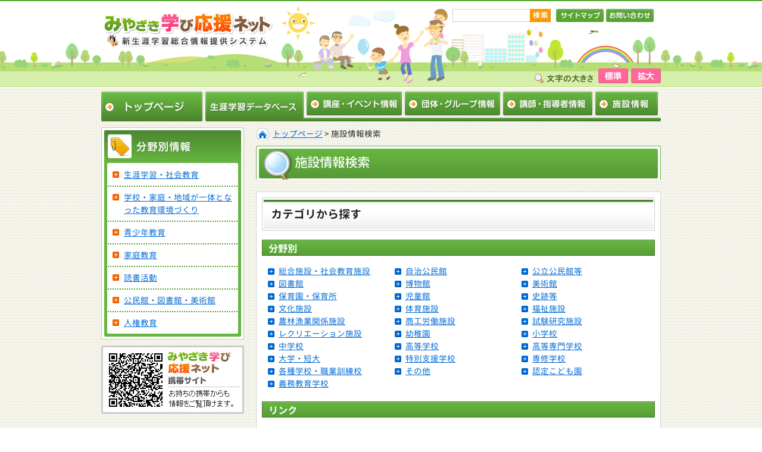

--- FILE ---
content_type: text/html; charset=utf-8
request_url: https://www.sun.pref.miyazaki.lg.jp/facilities/index.html
body_size: 33592
content:
<?xml version="1.0" encoding="utf-8"?><!DOCTYPE html PUBLIC "-//W3C//DTD XHTML 1.0 Transitional//EN" "http://www.w3.org/TR/xhtml1/DTD/xhtml1-transitional.dtd">
<html xmlns="http://www.w3.org/1999/xhtml" xml:lang="en" lang="en">

<head>
	<!-- Google tag (gtag.js) -->
<script async src="https://www.googletagmanager.com/gtag/js?id=UA-13147419-1"></script>
<script>
  window.dataLayer = window.dataLayer || [];
  function gtag(){dataLayer.push(arguments);}
  gtag('js', new Date());

  gtag('config', 'UA-13147419-1');
</script>
<!-- Google tag (gtag.js) -->
<script async src="https://www.googletagmanager.com/gtag/js?id=G-GV4WJXWPC6"></script>
<script>
  window.dataLayer = window.dataLayer || [];
  function gtag(){dataLayer.push(arguments);}
  gtag('js', new Date());

  gtag('config', 'G-GV4WJXWPC6');
</script>
	<meta http-equiv="Content-Type" content="text/html; charset=utf-8" />
	<meta name="title" content="施設情報検索 みやざき学び応援ネット" />
<meta name="description" content="宮崎県の生涯学習推進のため、社会教育、青年教育、生涯学習施設などの情報をお知らせしています。" />
<meta name="keywords" content="みやざき学び,宮崎県,生涯学習,社会教育,青年教育,家庭教育,宮崎県立学校講座,生涯学習講座,出前講座,資格情報,家庭教育,人権教育指導,公民館大会,体験活動推進事業,宮崎県教育庁生涯学習課" />
<meta name="language" content="en" />
<meta name="robots" content="index, follow" />
<meta name="google-site-verification" content="h2VBJ53qYKDIUKAaLe5SOZREoiAtvbhU4L8tZyR18ak" />
	<meta name="viewport" content="width=device-width,initial-scale=1.0,minimum-scale=1.0,user-scalable=1">
	<title>施設情報検索 みやざき学び応援ネット</title>
	<link rel="shortcut icon" href="/favicon.ico" />
	<link rel="stylesheet" type="text/css" media="all" href="/common/css/theme/cssfilter.css" />
<link rel="stylesheet" type="text/css" media="all" href="/common/css/sec/cssfilter.css" />
	<script type="text/javascript" src="/sys/common/js/jquery.min.js"></script>
<script type="text/javascript" src="/common/js/common.js"></script>
<script type="text/javascript" src="/common/js/library.js"></script>
</head>

<body>
	<!-- container start -->
	<div id="container">

		<!-- header start -->
		<div id="header" class="pc">
			<div class="header-top clearfix">
				<div class="logo"><a href="/" title="みやざき学び応援ネット"><img src="/common/img/union/logo.jpg" width="290" height="60" alt="みやざき学び応援ネット" /></a></div>
				<div class="support clearfix">
					<div class="search">
						<form method="get" id="myForm" name="myForm" action="/retrieval/result.html">
							<input type="text" name="filters[word][text]" id="keyword" value="" class="txtsearch" accesskey="1" tabindex="1" /><input type="image" name="filter" src="/common/img/union/btn-search.gif" class="txtbtn" value="検索" accesskey="2" tabindex="2" alt="検索" />
						</form>
					</div>
					<ul class="clearfix">
						<li><a href="/sitemap.html" title="サイトマップ" class="sitemap">サイトマップ</a></li>
						<li><a href="https://www.sun.pref.miyazaki.lg.jp/contact.html" title="お問い合わせ" class="contact">お問い合わせ</a></li>
					</ul>
				</div>
			</div>
			<div class="sizech">
				<ul>
					<li><img src="/common/img/union/sizefont.gif" width="98" height="17" alt="文字の大きさ" title="文字の大きさ" /></li>
					<li><a href="#container" class="medium" onclick="sizech(0)" onkeypress="sizech(0)" title="標準">標準</a></li>
					<li><a href="#container" class="large" onclick="sizech(+10)" onkeypress="sizech(+10)" title="拡大">拡大</a></li>
				</ul>
			</div>
		</div>
		<!-- header end -->

		<!-- SPヘッダーブロック start -->
		<!-- SPヘッダー start -->
		<div id="header" class="sp">
			<div class="inner">
				<a href="/" title="みやざき学び応援ネット" class="home_logo"><img src="/common/img/sp/union/logo.png" alt="みやざき学び応援ネット"></a>
			</div>
		</div>
		<!-- SPヘッダー end -->
		<!-- ハンバーガーボタン -->
		<a type="button" id="navBtn" class="hamburger sp">
			<span class="bdr"></span>
			<span class="bdr"></span>
			<span class="bdr"></span>
		</a>

		<!-- SPメニュー start -->
		<div id="spNav" class="sp">
			<div class="inner">
				<div class="search_area">
					<form method="get" id="myForm" name="myForm" action="/retrieval/result.html">
						<img src="/common/img/sp/union/icon_serch_glass.png" alt="虫眼鏡アイコン" class="icon_search">
						<input type="text" name="filters[word][text]" id="keyword" value="" class="txtsearch" accesskey="1" tabindex="1" />
						<button type="submit" name="filter" class="txtbtn" value="検索" accesskey="2" tabindex="2">検索</button>
					</form>
				</div>
				<nav class="menu_list">
					<p>新着情報・お知らせ</p>
					<ul>
						<li><a href="/new/index.html">新着情報・お知らせ</a></li>
					</ul>

					<p>みやざきの家庭教育</p>
					<ul>
						<li><a href="/page_index.html">家庭教育支援のページ</a></li>
						<li><a href="/family_index.html">講座・イベントのお知らせ</a></li>
						<li><a href="/phone_index.html">家庭教育等に関わる電話相談</a></li>
						<li><a href="/trainer.html">トレーナー派遣申請書・報告書</a></li>
						<li><a href="/support_program.html">みやざき家庭教育サポートプログラム</a></li>
						<li><a href="/support_ordinance.html">みやざき家庭教育支援条例</a></li>
					</ul>

					<p>みやざきの地域学校協働活動</p>
					<ul>
						<li><a href="/school_promotion.html">地域と学校の絆を育む体制整備推進事業（R3～R5）</a></li>
						<li><a href="/school_activities_material.html">地域と学校の連携・協働の推進のための参考資料</a></li>
						<li><a href="https://cms.miyazaki-c.ed.jp/mkkcchannel/?page_id=129" target="_blank">「みやざきの地域学校協働活動」ビデオコンテンツ【外部リンク】 </a></li>
						<li><a href="/assist/">アシスト企業による教育支援活動</a></li>
						<li><a href="/edu_env_work.html">これまでの事業</a></li>
					</ul>

					<p>生涯学習・社会教育</p>
					<ul>
						<li><a href="/discussion_index.html">生涯学習審議会</a></li>
						<li><a href="/committee_index.html">社会教育委員</a></li>
						<li><a href="/education_index.html">社会教育関係統計資料</a></li>
						<li><a href="/longlife_meeting_index.html">宮崎県生涯学習実践研究交流会</a></li>
						<li><a href="/symbiotic_society_index.html">共生社会の実現に向けた生涯学習の充実</a></li>
						<li><a href="/miyazaki2023.html">令和５年度 第６５回全国社会教育研究大会宮崎大会</a></li>
					</ul>

					<p>人権教育</p>
					<ul>
						<li><a href="/human.html">人権教育指導資料（社会教育）</a></li>
						<li><a href="/downloads/longlife/human/dowa_education.pdf">「まなぼう！同和問題～部落差別を解消するために～」リーフレット</a></li>
					</ul>

					<p>読書県みやざき</p>
					<ul>
						<li><a href="/active_topics.html">講座・イベントのお知らせ</a></li>
						<li><a href="/active_recommend.html">県民のおすすめ本</a></li>
						<li><a href="/pref_dokusho_project.html">読書活動における県の取組</a></li>
						<li><a href="/active_plan.html">宮崎県生涯読書推進計画</a></li>
						<li><a href="/reading_committee_index.html">宮崎県読書活動推進委員会</a></li>
						<li><a href="/reading_activity_links.html">読書活動関連リンク</a></li>
					</ul>

					<p>社会教育に係る各種表彰の被表彰者・団体・施設</p>
					<ul>
						<li>県教育委員会・県教育長表彰</li>
						<ul class="sub_list">
							<li><a href="/commend01-1.html">社会教育功労者</a></li>
							<li><a href="/commend01-2.html">社会教育優良団体・施設</a></li>
							<li><a href="/commend01-3.html">地域文化功労者教育長表彰</a></li>
							<li><a href="/commend01-4.html">「地域学校協働活動」推進に係る県教育長表彰</a></li>
						</ul>
						<li>文部科学大臣表彰</li>
						<ul class="sub_list">
							<li><a href="/commend02-1.html">優良ＰＴＡ文部科学大臣表彰</a></li>
							<li><a href="/commend02-monbu.html">「コミュニティ・スクールと地域学校協働活動の一体的推進」に係る文部科学大臣表彰</a></li>
							<li><a href="/commend02-5.html">社会教育功労者</a></li>
							<li><a href="/downloads/longlife/commendation/commend02-kodomo.pdf">子どもの読書活動優秀図書館・団体（個人）</a></li>
							<li><a href="/commend02-2.html">ＰＴＡ振興功労者表彰</a></li>
							<li><a href="/commend02-4.html">地域文化功労者</a></li>
							<li><a href="/commend02-6.html">視聴覚・情報教育功労者</a></li>
							<li><a href="/commend02-8.html">早寝早起き朝ごはん運動</a></li>
							<li><a href="/commend02-shien.html">「障害者の生涯学習支援活動」に係る文部科学大臣表彰</a></li>
							<li><a href="/commend02-9.html">優良公民館表彰</a></li>
						</ul>
						<li>その他</li>
						<ul class="sub_list">
							<li><a href="/commend03-1.html">全国社会教育委員連合表彰</a></li>
						</ul>
					</ul>

					<p>青少年教育</p>
					<ul>
						<li><a href="/cate05.html">青少年教育</a></li>
						<li><a href="/young_index.html">青年団活動</a></li>
					</ul>

					<p>高齢者教育</p>
					<ul>
						<li><a href="/cate08.html">高齢者教育</a></li>
						<li><a href="/elderly_education_index.html">県内の高齢者大学等の状況</a></li>
					</ul>

					<p>公民館・図書館・美術館</p>
					<ul>
						<li><a href="/cate02.html">公民館</a></li>
						<ul class="sub_list">
							<li><a href="/guidance_index.html">公民館運営の手引</a></li>
							<li><a href="/things_index.html">本県の公民館の状況</a></li>
							<li><a href="/meeting_index.html">県公民館連合会</a></li>
							<li><a href="/bulletin_index.html">みやざきの公民館（会報）</a></li>
						</ul>
						<li><a href="/cate02.html">図書館</a></li>
						<ul class="sub_list">
							<li><a href="/library_vision.html">宮崎県立図書館ビジョン懇談会</a></li>
							<li><a href="/library_interview_index.html">県立図書館についてのヒアリング</a></li>
							<li><a href="AAA">公民館運営の手引</a></li>
						</ul>
						<li><a href="/cate02.html">美術館</a></li>
						<ul class="sub_list">
							<li><a href="/art_museum.html">美術館のこれからを語る会</a></li>
							<li><a href="/art_museum_exhibition.html">新美術公募展の在り方有識者会議</a></li>
						</ul>
					</ul>

					<p>生涯学習データベース</p>
					<ul>
						<li><a href="/event/index.html">講座・イベント情報</a></li>
						<li><a href="/group/index.html">団体・グループ情報</a></li>
						<li><a href="/lecturer/index.html">講師・指導者情報</a></li>
						<li><a href="/facilities/index.html">施設情報</a></li>
					</ul>

					<p>公民館連合会・社会教育委員連絡協議会等</p>
					<ul>
						<li><a href="/cate02.html">宮崎県公民館連合会</a></li>
						<li><a href="/committee_assembly.html">宮崎県社会教育委員連絡協議会</a></li>
						<li><a href="/education_index.html">社会教育関係各種資料</a></li>
						<li><a href="/extension_course.html">高等教育機関の公開講座</a></li>
					</ul>

					<p>リンク集</p>
					<ul>
						<li>生涯学習関連リンク</li>
						<ul class="sub_list">
							<li><a href="/country_index.html">国・関係省庁等</a></li>
							<li><a href="/eachhp_index.html">各県の生涯学習関連HP</a></li>
							<li><a href="/organization_index.html">社会教育関連機関・施設</a></li>
							<li><a href="/municipalities_index.html">市町村HP</a></li>
							<li><a href="/schoollink_index.html">県内学校関係</a></li>
							<li><a href="/kids_index.html">キッズリンク</a></li>
							<li><a href="/qualification_index.html">資格情報</a></li>
						</ul>
						<li>イベント等リンク</li>
						<ul class="sub_list">
							<li><a href="/culture_event_index.html">県内文化施設等イベント情報</a></li>
							<li><a href="/municipality_event_index.html">市町村講座・イベント情報</a></li>
							<li><a href="/other_event_index.html">その他</a></li>
						</ul>
					</ul>

					<p>その他</p>
					<ul>
						<li><a href="/about.html">当ホームページについて</a></li>
						<li><a href="/terms.html">利用規約</a></li>
						<li><a href="/privacy.html">個人情報の取扱い</a></li>
						<li><a href="/link.html">リンク・著作権・免責事項</a></li>
						<li><a href="/sitemap.html">サイトマップ</a></li>
						<li><a href="/contact.html">お問い合わせ</a></li>
					</ul>
				</nav>

				<div class="btns">
					<a href="/sitemap.html" class="btn sitemap">サイトマップ</a>
					<a href="/contact.html" class="btn contact">お問い合わせ</a>
				</div>
			</div>
		</div>
		<!-- SPメニュー end -->
		<!-- SPヘッダーブロック end -->

		<!-- globalnav start -->
					<div id="globalnav" class="clearfix pc">
						<div class="home"><a href="/" title="トップページ">トップページ</a></div>
			<ul>
				<li class="database" title="生涯学習データベース">生涯学習データベース</li>
				<li class="event"><a href="/event/index.html" title="講座・イベント情報">講座・イベント情報</a></li>
				<li class="group"><a href="/group/index.html" title="団体・グループ情報">団体・グループ情報</a></li>
				<li class="lecturer"><a href="/lecturer/index.html" title="講師・指導者情報">講師・指導者情報</a></li>
				<li class="facilities"><a href="/facilities/index.html" title="施設情報">施設情報</a></li>
			</ul>
		</div>
		<!-- globalnav end -->

		<!-- contents start -->
		<div id="contents" class="clearfix">
			<!-- main start -->

			<div id="main">
							<p class="breadcrumb"><a href="/">トップページ</a>&nbsp;&gt;&nbsp;施設情報検索</p>
			
			<h1 class="search">施設情報検索</h1>
			<div class="block">
				<div class="blockin">
					<div class="inner">
						
						<h2>カテゴリから探す</h2>
						<h3>分野別</h3>
						
						<ul class="leftposition clearfix">
							<li><a href="/facilities/search.html?filters[category]=20">総合施設・社会教育施設</a></li>
							<li><a href="/facilities/search.html?filters[category]=201">自治公民館</a></li>
							<li><a href="/facilities/search.html?filters[category]=202">公立公民館等</a></li>
							<li><a href="/facilities/search.html?filters[category]=203">図書館</a></li>
							<li><a href="/facilities/search.html?filters[category]=204">博物館</a></li>
							<li><a href="/facilities/search.html?filters[category]=205">美術館</a></li>
							<li><a href="/facilities/search.html?filters[category]=206">保育園・保育所</a></li>
							<li><a href="/facilities/search.html?filters[category]=207">児童館</a></li>
							<li><a href="/facilities/search.html?filters[category]=208">史跡等</a></li>
							<li><a href="/facilities/search.html?filters[category]=21">文化施設</a></li>
							<li><a href="/facilities/search.html?filters[category]=22">体育施設</a></li>
							<li><a href="/facilities/search.html?filters[category]=23">福祉施設</a></li>
							<li><a href="/facilities/search.html?filters[category]=24">農林漁業関係施設</a></li>
							<li><a href="/facilities/search.html?filters[category]=25">商工労働施設</a></li>
							<li><a href="/facilities/search.html?filters[category]=26">試験研究施設</a></li>
							<li><a href="/facilities/search.html?filters[category]=27">レクリエーション施設</a></li>
							<li><a href="/facilities/search.html?filters[category]=280">幼稚園</a></li>
							<li><a href="/facilities/search.html?filters[category]=281">小学校</a></li>
							<li><a href="/facilities/search.html?filters[category]=282">中学校</a></li>
							<li><a href="/facilities/search.html?filters[category]=283">高等学校</a></li>
							<li><a href="/facilities/search.html?filters[category]=284">高等専門学校</a></li>
							<li><a href="/facilities/search.html?filters[category]=285">大学・短大</a></li>
							<li><a href="/facilities/search.html?filters[category]=286">特別支援学校</a></li>
							<li><a href="/facilities/search.html?filters[category]=287">専修学校</a></li>
							<li><a href="/facilities/search.html?filters[category]=288">各種学校・職業訓練校</a></li>
							<li><a href="/facilities/search.html?filters[category]=29">その他</a></li>
							<li><a href="/facilities/search.html?filters[category]=2801">認定こども園</a></li>
							<li><a href="/facilities/search.html?filters[category]=2821">義務教育学校</a></li>
						</ul>
							<h3>リンク</h3>
						<ul class="leftposition clearfix">
							<li><img src="/common/img/union/pdf-icon.gif" width="16" height="16" alt="PDFファイル" title="PDFファイル" />&nbsp;<a href="/downloads/public/things/list_public_community_centers.pdf" target="_blank">公立公民館</a></li>
							<li><img src="/common/img/union/pdf-icon.gif" width="16" height="16" alt="PDFファイル" title="PDFファイル" />&nbsp;<a href="/downloads/public/things/list_community_center-like_facilities.pdf" target="_blank">公民館類似施設</a></li>
						</ul>
					</div>
				</div>
			</div>
			
			<div class="block">
				<div class="blockin">
					<div class="inner">
					
						<form action="/facilities/search.html" method="post">
						<h2>検索して探す</h2>
						
						<div class="area clearfix">
							<div class="left-column">
								<h3>地域を選択</h3>
								<div class="entry">
									<p>
										<label>市町村を選択してください。</label>
										<select name="filters[city]" id="filters_city">
<option value="" selected="selected">指定しない</option>
<option value="201">宮崎市</option>
<option value="202">都城市</option>
<option value="203">延岡市</option>
<option value="204">日南市</option>
<option value="205">小林市</option>
<option value="206">日向市</option>
<option value="207">串間市</option>
<option value="208">西都市</option>
<option value="209">えびの市</option>
<option value="341">三股町</option>
<option value="361">高原町</option>
<option value="382">国富町</option>
<option value="383">綾  町</option>
<option value="401">高鍋町</option>
<option value="402">新富町</option>
<option value="403">西米良村</option>
<option value="404">木城町</option>
<option value="405">川南町</option>
<option value="406">都農町</option>
<option value="421">門川町</option>
<option value="429">諸塚村</option>
<option value="430">椎葉村</option>
<option value="441">高千穂町</option>
<option value="442">日之影町</option>
<option value="443">五ヶ瀬町</option>
<option value="444">美郷町</option>
</select>									</p>
									<p>
										<label>マップから市町村を選択してください。</label>
									</p>
									
									<img src="/common/img/union/map.gif" width="312" height="430" border="0" usemap="#Map" />
									<map name="Map" id="Map">
										<area shape="poly" href="javascript: void(0)" onClick="$('#filters_city').val('203');" title="延岡市" coords="217,31,211,32,211,38,209,47,200,54,197,67,199,75,198,83,193,89,205,88,212,92,218,96,226,96,230,95,232,101,236,100,238,104,245,105,251,111,260,112,260,106,254,106,253,99,259,88,259,81,265,85,275,77,278,72,276,67,281,61,282,66,287,59,290,53,295,56,297,52,302,50,306,45,297,47,298,40,297,34,302,25,294,22,288,21,280,17,272,19,268,30,265,33,252,33,238,31,229,36" />
										<area shape="poly" href="javascript: void(0)" onClick="$('#filters_city').val('442');" title="日之影町" coords="211,12,203,13,196,19,189,37,182,45,172,47,171,52,168,63,160,64,170,71,178,74,178,83,185,85,193,87,197,82,198,76,198,71,197,64,202,50,207,47,211,31,217,30,218,22" />
										<area shape="poly" href="javascript: void(0)" onClick="$('#filters_city').val('441');" title="高千穂町" coords="169,47,171,53,168,60,162,64,156,63,158,53,149,50,152,45,149,42,155,37,156,33,151,29,153,24,155,19,162,10,172,10,178,10,180,17,186,19,198,16,189,35,182,44" />
										<area shape="poly" href="javascript: void(0)" onClick="$('#filters_city').val('443');" title="五ヶ瀬町" coords="154,34,150,41,150,47,147,50,153,54,157,56,152,68,147,75,140,75,135,71,132,77,128,82,123,81,118,82,116,74,120,69,120,60,131,48,134,51,138,43,144,38,150,32" />
										<area shape="poly" href="javascript: void(0)" onClick="$('#filters_city').val('430');" title="椎葉村" coords="135,73,140,77,143,84,142,93,148,95,154,95,157,99,158,106,159,113,153,115,147,121,147,132,139,137,133,135,133,145,124,155,120,151,116,152,113,148,109,149,111,144,103,135,106,131,104,129,104,124,93,116,93,101,92,92,96,90,95,82,100,82,103,73,116,76,119,83,124,81,128,84" />
										<area shape="poly" href="javascript: void(0)" onClick="$('#filters_city').val('429');" title="諸塚村" coords="155,63,163,68,169,73,176,75,178,83,181,86,177,92,184,96,186,105,183,112,181,109,175,107,170,101,167,105,158,100,155,94,147,94,144,92,143,82,140,76,149,75,153,69" />
										<area shape="poly" href="javascript: void(0)" onClick="$('#filters_city').val('444');" title="美郷町" coords="182,85,191,88,195,90,206,89,216,97,216,101,213,105,215,108,211,112,210,119,201,120,202,127,197,134,186,137,182,137,182,140,175,145,169,140,166,151,153,156,146,152,143,148,137,148,133,141,134,137,143,135,148,131,148,121,156,115,159,113,160,109,157,100,165,106,169,104,177,108,183,110,187,106,184,96,178,92" />
										<area shape="poly" href="javascript: void(0)" onClick="$('#filters_city').val('421');" title="門川町" coords="218,96,228,96,232,103,236,101,239,106,244,106,251,112,261,112,254,118,247,115,241,122,232,119,230,115,223,122,217,124,210,121,211,113,216,108,217,102" />
										<area shape="poly" href="javascript: void(0)" onClick="$('#filters_city').val('206');" title="日向市" coords="243,121,241,127,249,126,246,131,250,131,241,135,237,145,233,153,224,162,220,163,218,158,213,157,203,163,197,157,186,159,174,156,166,150,169,141,177,145,183,138,198,133,204,127,202,122,208,119,217,124,228,118" />
										
										<area shape="poly" href="javascript: void(0)" onClick="$('#filters_city').val('406');" title="都農町" coords="226,162,221,176,220,182,197,175,194,172,195,177,188,176,185,159,196,157,203,164,214,157,220,163" />
										<area shape="poly" href="javascript: void(0)" onClick="$('#filters_city').val('405');" title="川南町" coords="220,183,211,203,207,200,205,203,197,199,192,191,190,189,189,176,195,175" />
										<area shape="poly" href="javascript: void(0)" onClick="$('#filters_city').val('401');" title="高鍋町" coords="210,204,209,211,204,222,201,218,199,215,196,216,187,208,197,203,200,200,205,204" />
										<area shape="poly" href="javascript: void(0)" onClick="$('#filters_city').val('402');" title="新富町" coords="204,223,199,234,186,229,180,229,179,222,174,223,182,215,188,209,197,217,200,217" />
										<area shape="poly" href="javascript: void(0)" onClick="$('#filters_city').val('201');" title="宮崎市" coords="199,236,185,274,175,271,185,280,182,297,189,306,183,322,173,320,167,314,168,309,164,307,162,311,153,305,146,304,145,309,138,307,136,304,131,303,130,296,125,287,131,281,135,280,134,273,128,275,123,280,120,264,128,265,129,262,122,255,126,248,125,243,129,242,133,249,142,246,149,249,154,252,159,249,166,252,170,240,176,227" />
										<area shape="poly" href="javascript: void(0)" onClick="$('#filters_city').val('404');" title="木城町" coords="166,152,179,159,184,160,188,185,192,194,198,201,190,206,180,198,173,180,168,172,170,167,167,165,162,166,154,156" />
										<area shape="poly" href="javascript: void(0)" onClick="$('#filters_city').val('208');" title="西都市" coords="127,153,133,147,139,150,143,149,151,156,159,165,164,166,169,168,167,172,179,198,189,207,174,222,178,223,179,228,175,227,170,239,164,235,156,227,145,219,144,215,138,214,134,207,127,204,129,198,135,194,144,195,150,191,146,186,151,181,144,182,140,176,137,168,136,161,132,155" />
										<area shape="poly" href="javascript: void(0)" onClick="$('#filters_city').val('403');" title="西米良村" coords="108,150,114,152,119,154,123,154,124,156,128,154,136,163,142,181,151,182,147,186,147,193,139,196,133,194,126,202,124,204,119,203,115,202,108,196,106,186,105,181,99,175,98,170,93,167,98,163,97,156,101,159" />
										<area shape="poly" href="javascript: void(0)" onClick="$('#filters_city').val('382');" title="国富町" coords="127,205,133,209,137,214,143,216,147,222,168,239,165,250,157,248,154,251,144,246,143,238,135,230,126,213" />
										<area shape="poly" href="javascript: void(0)" onClick="$('#filters_city').val('383');" title="綾町" coords="120,205,126,204,125,212,133,230,142,240,143,246,132,249,129,242,124,243,117,241,114,232,119,224,115,217,122,216" />
										
										<area shape="poly" href="javascript: void(0)" onClick="$('#filters_city').val('205');" title="小林市" coords="74,198,80,195,83,189,90,190,96,194,104,195,108,197,120,203,121,215,115,217,117,224,113,231,116,242,124,244,124,249,120,257,108,255,101,258,93,253,85,249,78,251,75,254,70,248,65,256,57,258,52,266,42,252,51,237,47,235,49,228,54,223,61,224,65,221,73,211" />
										<area shape="poly" href="javascript: void(0)" onClick="$('#filters_city').val('209');" title="えびの市" coords="56,197,68,203,73,203,71,212,63,221,60,224,52,223,47,228,46,237,49,238,42,250,34,248,26,238,23,229,17,218,14,212,8,211,12,206,16,202,29,206,39,204,46,204" />
										<area shape="poly" href="javascript: void(0)" onClick="$('#filters_city').val('361');" title="高原町" coords="69,250,75,255,83,249,97,254,99,261,95,263,84,255,71,269,63,266,51,267,57,259,66,256" />
										<area shape="poly" href="javascript: void(0)" onClick="$('#filters_city').val('202');" title="都城市" coords="121,255,128,262,120,264,122,278,130,276,133,280,124,288,128,299,113,314,102,305,98,303,93,319,101,330,107,332,117,342,113,348,109,340,102,342,95,341,87,332,82,338,75,327,75,321,75,307,67,304,70,300,68,296,55,293,53,290,46,289,43,282,48,275,52,268,72,271,83,257,94,263,100,261,109,255" />
										<area shape="poly" href="javascript: void(0)" onClick="$('#filters_city').val('341');" title="三股町" coords="128,299,136,306,133,315,127,320,118,324,108,332,101,329,95,319,98,304,112,315,124,307" />
										
										<area shape="poly" href="javascript: void(0)" onClick="$('#filters_city').val('204');" title="日南市" coords="182,323,179,337,180,349,168,357,159,370,159,375,165,375,166,380,163,375,157,377,158,383,160,389,151,387,142,384,137,382,129,348,122,346,117,341,108,333,126,321,135,312,137,306,146,308,149,305,159,310,165,308,168,310,167,315" />
										<area shape="poly" href="javascript: void(0)" onClick="$('#filters_city').val('207');" title="串間市" coords="117,343,124,348,129,348,137,384,157,389,152,394,153,405,143,413,144,418,146,423,139,419,138,415,133,415,127,416,121,408,122,402,121,399,119,398,114,393,106,392,105,386,109,379,115,379,114,365,118,360,113,349" />
									</map>
								</div>
							</div>
							<div class="right-column">
								<h3>分野</h3>
								<select class="space20" name="filters[category]" id="filters_category">
<option value="" selected="selected">指定しない</option>
<option value="20">総合施設・社会教育施設</option>
<option value="201">自治公民館</option>
<option value="202">公立公民館等</option>
<option value="203">図書館</option>
<option value="204">博物館</option>
<option value="205">美術館</option>
<option value="206">保育園・保育所</option>
<option value="207">児童館</option>
<option value="208">史跡等</option>
<option value="21">文化施設</option>
<option value="22">体育施設</option>
<option value="23">福祉施設</option>
<option value="24">農林漁業関係施設</option>
<option value="25">商工労働施設</option>
<option value="26">試験研究施設</option>
<option value="27">レクリエーション施設</option>
<option value="280">幼稚園</option>
<option value="281">小学校</option>
<option value="282">中学校</option>
<option value="283">高等学校</option>
<option value="284">高等専門学校</option>
<option value="285">大学・短大</option>
<option value="286">特別支援学校</option>
<option value="287">専修学校</option>
<option value="288">各種学校・職業訓練校</option>
<option value="29">その他</option>
<option value="2801">認定こども園</option>
<option value="2821">義務教育学校</option>
</select>								<h3>キーワード検索</h3>
								<p><input size="40" class="full-size" type="text" id="filters_word" name="filters[word][text]" value="" /><br /> </p>
							</div>
						</div>
						
						<div class="btn">
							<input type="image" name="" src="/common/img/union/btn-search.jpg" class="txtbtn" value="検索" accesskey="8" tabindex="2" alt="検索" />
						</div>
						</form>
					</div>
				</div>
			</div>
			</div>
			<!-- main end -->

			<!-- side start -->
			<div id="side" class="pc">
									<div class="sidenav">
						<h2 title="分野別情報"><img src="/common/img/union/ttl-field.jpg" width="240" height="62" alt="分野別情報" /></h2>
										<ul>
						<li class="nobg"><a href="/cate01.html">生涯学習・社会教育</a></li>
						<li><a href="/cate04.html">学校・家庭・地域が一体となった教育環境づくり</a></li>
						<li><a href="/cate05.html">青少年教育</a></li>
						<li><a href="/cate06.html">家庭教育</a></li>
						<li><a href="/cate07.html">読書活動</a></li>
						<li><a href="/cate02.html">公民館・図書館・美術館</a></li>
						<li><a href="/cate03.html">人権教育</a></li>
					</ul>
				</div>


				<div class="qrcode"><img src="/common/img/union/qrcode.jpg" width="240" height="115" alt="みやざき学び応援ネット携帯サイトQRコード画像" /></div>

			</div>
			<!-- side end -->
		</div>
		<!-- contents end -->

	</div>
	<!-- container end -->

	<div id="pageup" class="pc">
		<a href="">ページの先頭へ戻る</a>
	</div>
	
	<div id="pageup" class="sp">
		<a href="">TOP</a>
	</div>

	<!-- footer start -->
	<div id="footer">
		<div class="inner">
			<ul class="footer-nav clearfix">
				<li class="about"><a href="/about.html" title="このHPについて">このHPについて</a></li>
				<li class="terms"><a href="/terms.html" title="利用規約">利用規約</a></li>
				<li class="privacy"><a href="/privacy.html" title="個人情報の取扱い">個人情報の取扱い</a></li>
				<li class="link"><a href="/link.html" title="リンク・著作権・免責事項">リンク・著作権・免責事項</a></li>
				<li class="sitemap"><a href="/sitemap.html" title="サイトマップ">サイトマップ</a></li>
				<li class="contact"><a href="https://www.sun.pref.miyazaki.lg.jp/contact.html" title="お問い合わせ">お問い合わせ</a></li>
			</ul>
			<div id="copyright" class="pc"><img src="/common/img/union/copyright.gif" width="940" height="70" alt="Copyrightc Miyazaki Prefecture. All rights reserved." /></div>
			<div class="map_box sp">
				<iframe src="https://www.google.com/maps/embed?pb=!1m18!1m12!1m3!1d846.7072786282076!2d131.423423013014!3d31.911240081142505!2m3!1f0!2f0!3f0!3m2!1i1024!2i768!4f13.1!3m3!1m2!1s0x3538b76b80f4dbdb%3A0xb896a1d0508ce644!2z5a6u5bSO55yM5pWZ6IKy5aeU5ZOh5Lya5LqL5YuZ5bGA55Sf5rav5a2m57-S6Kqy566h55CG5ouF5b2T!5e0!3m2!1sja!2sjp!4v1695470073447!5m2!1sja!2sjp" width="600" height="450" style="border:0;" allowfullscreen="" loading="lazy" referrerpolicy="no-referrer-when-downgrade"></iframe>
				<dl class="address">
					<dt><img src="/common/img/sp/union/mapname.png" alt="みやざき学び応援ネット 新生涯学習総合情報提供システム"></dt>
					<dd>
						〒880-8502<br>
						宮崎市橘通東１丁目９番１０号<br>
						宮崎県教育庁 生涯学習課
					</dd>
				</dl>
			</div>
		</div>
	</div>
	<div id="copy_right" class="sp">
		<p>Copyright © Miyazaki Prefecture. All rights reserved.</p>
	</div>
	<!-- footer end -->
	
	<script type="text/javascript" src="/common/js/acc.js"></script>
	
	<!-- クリッカブルマップ-レスポンシブ対応 -->
	<script type="text/javascript" src="/common/js/imageMapResizer.min.js"></script>
	<script>
		imageMapResize();
	</script>
</body>

</html>

--- FILE ---
content_type: text/css
request_url: https://www.sun.pref.miyazaki.lg.jp/common/css/sec/cssfilter.css
body_size: 45
content:
@charset "utf-8";

@import url("import.css");

--- FILE ---
content_type: text/css
request_url: https://www.sun.pref.miyazaki.lg.jp/common/css/theme/import.css
body_size: 44
content:
@charset "utf-8";

@import url("theme.css");

--- FILE ---
content_type: text/css
request_url: https://www.sun.pref.miyazaki.lg.jp/common/css/sec/import.css
body_size: 42
content:
@charset "utf-8";

@import url("sec.css");

--- FILE ---
content_type: text/css
request_url: https://www.sun.pref.miyazaki.lg.jp/common/css/theme/theme.css
body_size: 25042
content:
@charset "utf-8";

/*	webフォントセット
---------------------------------------------------------------*/
/* 源柔ゴシック */
@font-face {
	font-family: "GJGothic";
	font-style: normal;
	font-weight: 200;
	src: url("/common/font/GJGothic_L.woff2") format("woff2"), url("/common/font/GJGothic_L.woff") format("woff");
}

@font-face {
	font-family: "GJGothic";
	font-style: normal;
	font-weight: 400;
	src: url("/common/font/GJGothic_R.woff2") format("woff2"), url("/common/font/GJGothic_R.woff") format("woff");
}

@font-face {
	font-family: "GJGothic";
	font-style: normal;
	font-weight: 500;
	src: url("/common/font/GJGothic_M.woff2") format("woff2"), url("/common/font/GJGothic_M.woff") format("woff");
}

@font-face {
	font-family: "GJGothic";
	font-style: bold;
	font-weight: 700;
	src: url("/common/font/GJGothic_BO.woff2") format("woff2"), url("/common/font/GJGothic_BO.woff") format("woff");
}

@font-face {
	font-family: "GJGothic";
	font-style: bold;
	font-weight: 800;
	src: url("/common/font/GJGothic_H.woff2") format("woff2"), url("/common/font/GJGothic_H.woff") format("woff");
}

/*NotoSans*/
@font-face {
	font-family: "NotoSans";
	font-weight: 300;
	src: url("/common/font/NotoSans-Light.woff2") format("woff2"), url("/common/font/NotoSans-Light.woff") format("woff");
}

@font-face {
	font-family: "NotoSans";
	font-weight: 400;
	src: url("/common/font/NotoSans-Regular.woff2") format("woff2"), url("/common/font/NotoSans-Regular.woff") format("woff");
}

@font-face {
	font-family: "NotoSans";
	font-weight: 500;
	src: url("/common/font/NotoSans-Medium.woff2") format("woff2"), url("/common/font/NotoSans-Medium.woff") format("woff");
}

@font-face {
	font-family: "NotoSans";
	font-weight: 700;
	src: url("/common/font/NotoSans-Bold.woff2") format("woff2"), url("/common/font/NotoSans-Bold.woff") format("woff");
}

@font-face {
	font-family: "NotoSans";
	font-weight: 900;
	src: url("/common/font/NotoSans-Black.woff2") format("woff2"), url("/common/font/NotoSans-Black.woff") format("woff");
}


/* CSS Document */

/*******************************************************************/
/*                                                           RESET */
/*******************************************************************/
body, div, p, h1, h2, h3, h4, h5, h6, ul, ol, li, dl, dt, dd, form {
	padding: 0px;
	margin: 0px;
}

/*	img
----------------------------------------------------*/
img {
	border: none;
	vertical-align: middle;
	outline: none;
}

/*	li
----------------------------------------------------*/
li {
	list-style: none;
}

.clearfix:after {
	content: ".";
	display: block;
	height: 0;
	clear: both;
	visibility: hidden;
}

.clearfix {
	display: inline-block;
}

/* Hides from IE-mac \*/
* html .clearfix {
	height: 1%;
}

.clearfix {
	display: block;
}

/* End hide from IE-mac */

img {
	border: none;
}

/* IME Mode
------------------------------------------------------------ */
/* 全角 */
.full-size {
	ime-mode: active;
}

/* 半角 */
.half-size {
	ime-mode: disabled;
}

/*******************************************************************/
/*                                                            LINK */
/*******************************************************************/
a:link,
a:visited,
a:active {
	color: #006AD4;
}

a:hover {
	color: #F035B4;
	text-decoration: underline;
}

/*******************************************************************/
/*                                                           COLOR */
/*******************************************************************/
.red {
	color: #D91111;
}

.blue {
	color: #0950C6;
}

.orange {
	color: #D06711;
}

.green {
	color: #38731A;
}


/*	globalnav
=========================================================*/
#globalnav,
#globalnav-F {
	width: 940px;
	height: 50px;
	margin: 0px auto 10px auto;
	text-align: center;
}

#globalnav .home a {
	background: url(../../img/union/globalnav.jpg) no-repeat 0px 0px;
	width: 170px;
	height: 50px;
	text-indent: -9999px;
	float: left;
	margin-right: 5px;
	display: block;
}

#globalnav-F .home a {
	background: url(../../img/field/globalnav.jpg) no-repeat 0px 0px;
	width: 170px;
	height: 50px;
	text-indent: -9999px;
	float: left;
	margin-right: 5px;
	display: block;
}

#globalnav .home a:hover,
#globalnav-F .home a:hover {
	background-position: -170px 0px;
}

#globalnav ul {
	background: url(../../img/union/globalnav.jpg) no-repeat left bottom;
	width: 765px;
	height: 50px;
	text-indent: -9999px;
	float: left;
	list-style: none;
}

#globalnav-F ul {
	background: url(../../img/field/globalnav.jpg) no-repeat left bottom;
	width: 765px;
	height: 50px;
	text-indent: -9999px;
	float: left;
	list-style: none;
}

#globalnav ul li,
#globalnav-F ul li {
	margin-right: 5px;
	float: left;
}

#globalnav ul li.database {
	background: url(../../img/union/globalnav.jpg) no-repeat left bottom;
	width: 165px;
	height: 50px;
	text-indent: -9999px;
}

#globalnav-F ul li.database {
	background: url(../../img/field/globalnav.jpg) no-repeat left bottom;
	width: 165px;
	height: 50px;
	text-indent: -9999px;
}

#globalnav ul li a,
#globalnav-F ul li a {
	height: 40px;
	text-indent: -9999px;
	display: block;
}

#globalnav ul li.event a {
	background: url(../../img/union/globalnav.jpg) no-repeat -340px 0px;
	width: 160px;
}

#globalnav-F ul li.event a {
	background: url(../../img/field/globalnav.jpg) no-repeat -340px 0px;
	width: 160px;
}

#globalnav ul li.event a:hover,
#globalnav-F ul li.event a:hover {
	background-position: -340px -40px;
}

#globalnav ul li.group a {
	background: url(../../img/union/globalnav.jpg) no-repeat -500px 0px;
	width: 160px;
}

#globalnav-F ul li.group a {
	background: url(../../img/field/globalnav.jpg) no-repeat -500px 0px;
	width: 160px;
}

#globalnav ul li.group a:hover,
#globalnav-F ul li.group a:hover {
	background-position: -500px -40px;
}

#globalnav ul li.lecturer a {
	background: url(../../img/union/globalnav.jpg) no-repeat -660px 0px;
	width: 150px;
}

#globalnav-F ul li.lecturer a {
	background: url(../../img/field/globalnav.jpg) no-repeat -660px 0px;
	width: 150px;
}

#globalnav ul li.lecturer a:hover,
#globalnav-F ul li.lecturer a:hover {
	background-position: -660px -40px;
}

#globalnav ul li.facilities a {
	background: url(../../img/union/globalnav.jpg) no-repeat -810px 0px;
	width: 105px;
}

#globalnav-F ul li.facilities a {
	background: url(../../img/field/globalnav.jpg) no-repeat -810px 0px;
	width: 105px;
}

#globalnav ul li.facilities a:hover,
#globalnav-F ul li.facilities a:hover {
	background-position: -810px -40px;
}

/*	side
	-----------------------------------------------------*/
#side {
	float: left;
	width: 240px;
	line-height: 160%;
}

/*	common	*/
#side .sidenav {
	background: url(../../img/union/sidenav-bg.gif) repeat-y 0px 0px;
	width: 240px;
	margin-bottom: 10px;
}

#side ul {
	background: url(../../img/union/sidenav-bottom.gif) no-repeat center bottom;
	list-style: none;
	padding: 0px 0px 10px 10px;
}

#side ul li {
	background: url(../../img/union/sidenav-list.gif) no-repeat 0px 0px;
	padding: 9px 0px 8px 28px;
	width: 192px;
	_width: 220px;
	/* IE6 */
}

#side ul li.nobg {
	background: url(../../img/union/sidenav-icon.gif) no-repeat 9px 12px;
	padding-top: 7px;
}

/*	field	*/
#side .sidenav-F {
	background: url(../../img/field/sidenav-bg.gif) repeat-y 0px 0px;
	width: 240px;
	margin-bottom: 10px;
}

#side .sidenav-F ul {
	background: url(../../img/field/sidenav-bottom.gif) no-repeat center bottom;
	list-style: none;
	padding: 0px 0px 10px 10px;
}

#side .sidenav-F ul li {
	background: url(../../img/field/sidenav-list.gif) no-repeat 0px 0px;
	padding: 9px 0px 8px 28px;
	width: 192px;
	_width: 220px;
	/* IE6 */
}

#side .sidenav-F ul li.nobg {
	background: url(../../img/union/sidenav-icon.gif) no-repeat 9px 12px;
	padding-top: 7px;
}

/*	Not Found
===================================================================*/
#NotFound {
	width: 680px;
	margin: 50px auto;
	text-align: center;
}

#NotFound h1 {
	background: url(../../img/union/title-h2.jpg) no-repeat 0px 0px;
	height: 38px;
	_height: 56px;
	padding: 18px 15px 0px 15px;
	margin-bottom: 15px;
	font-size: 140%;
}




/*	block
---------------------------------------------------------*/
#NotFound .block {
	background: url(../../img/union/block-bg.gif) repeat-y 0px 0px;
	width: 680px;
	margin-bottom: 20px;
}

#NotFound .blockin {
	background: url(../../img/union/block-top.gif) no-repeat 0px 0px;
}

#NotFound .blockin .inner {
	background: url(../../img/union/block-bottom.gif) no-repeat center bottom;
	padding: 10px;
	text-align: left;
}

/*	image	*/
#NotFound .image {
	text-align: center;
	margin-bottom: 20px;
}

/*	p	*/
#NotFound p {
	padding: 0px 20px;
	margin-bottom: 20px;
}

/*	btn	*/
#NotFound .btn {
	text-align: center;
	margin: 0px auto 20px auto;
}

#NotFound .btn a {
	width: 180px;
	height: 36px;
	display: block;
	text-indent: -9999px;
	overflow: hidden;
	background: url(../../img/union/btn-top.jpg) no-repeat 0px 0px;
	margin: 0px auto;
}

#NotFound .btn a:hover {
	background-position: 0px -36px;
}


/* 印刷時背景を表示する設定 */
@media print {
	* {
		-webkit-print-color-adjust: exact;
	}
}


/*******************************************************************/
/* PC */
/*******************************************************************/
@media print, screen and (min-width: 769px) {
	.sp {
		display: none !important;
	}

	body {
		font-family: "GJGothic", "ＭＳ Ｐゴシック", "Hiragino Kaku Gothic Pro", Osaka, "メイリオ", Meiryo, sans-serif;
		background: url(../../img/union/background.gif) repeat center top;
		margin: 0px auto;
		text-align: center;
		font-size: 85%;
		line-height: 1.6em;
		color: #222;
	}

	/*	container
	===================================================================*/
	#container {
		background: url(../../img/union/header-background.gif) repeat-x center top;
		width: 100%;
		margin: 0px auto;
		text-align: center;
	}

	/*	header
	=========================================================*/
	#header {
		background: url(../../img/union/header-image.gif) no-repeat center top;
		width: 940px;
		height: 147px;
		margin: 0px auto 7px auto;
	}

	.header-top h1,
	.header-top .logo {
		float: left;
		width: 290px;
		height: 60px;
		margin-top: 20px;
	}

	.header-top .support {
		float: right;
		width: 350px;
		height: 22px;
		margin-top: 15px;
	}

	/*	search	*/
	.header-top .support .search {
		float: left;
		width: 165px;
		position: relative;
		top: 0px
	}

	.header-top .support .search input {
		position: absolute;
	}

	.header-top .support .search input.txtsearch {
		width: 129px;
		height: 18px;
		_width: 130px;
		/* IE6 */
		_height: 22px;
		/* IE6 */
		border-top: 1px solid #C8D5D9;
		border-right: none;
		border-bottom: 1px solid #C8D5D9;
		border-left: 1px solid #C8D5D9;
		top: 0px;
		left: 0px;
	}

	.header-top .support .search input.txtbtn {
		top: 0px;
		left: 130px;
	}

	/*	supportnav	*/
	.header-top .support ul {
		float: right;
		width: 176px;
		list-style: none;
	}

	.header-top .support ul li {
		float: left;
		width: 80px;
		margin-right: 4px;
	}

	.header-top .support ul li a {
		display: block;
		width: 80px;
		height: 22px;
		overflow: hidden;
		text-indent: 100%;
		white-space: nowrap;
		overflow: hidden;
	}

	.header-top .support ul li a.sitemap {
		background: url(../../img/union/supportnav.gif) no-repeat 0px 0px;
	}

	.header-top .support ul li a.sitemap:hover {
		background-position: 0px -22px;
	}

	.header-top .support ul li a.contact {
		background: url(../../img/union/supportnav.gif) no-repeat -80px 0px;
	}

	.header-top .support ul li a.contact:hover {
		background-position: -80px -22px;
	}

	.sizech {
		position: relative;
	}

	.sizech ul {
		list-style: none;
		position: absolute;
		right: 0px;
		top: 35px;
		width: 212px;
		height: 25px;
	}

	.sizech ul li {
		float: left;
	}

	.sizech ul li img {
		margin: 9px 9px 0px 0px;
	}

	.sizech ul li a {
		width: 50px;
		height: 25px;
		display: block;
		text-indent: -9999px;
	}

	.sizech ul li a.medium {
		background: url(../../img/union/sizech.gif) no-repeat 0px 0px;
		margin-right: 5px;
	}

	.sizech ul li a.medium:hover {
		background-position: -50px 0px;
	}

	.sizech ul li a.large {
		background: url(../../img/union/sizech.gif) no-repeat -100px 0px;
	}

	.sizech ul li a.large:hover {
		background-position: -150px 0px;
	}

	/*	contents
	=========================================================*/
	#contents {
		width: 940px;
		/*background: url(../../img/union/contents-background.gif) repeat-y 659px 0px;*/
		margin: 0px auto 30px auto;
		text-align: left;
	}


	/*	pageup
	===================================================================*/
	#pageup {
		width: 940px;
		height: 30px;
		margin: 0px auto;
		text-align: center;
	}

	#pageup a {
		display: block;
		text-indent: -9999px;
		background: url(../../img/union/footer-pageup.gif) no-repeat 0px 0px;
		width: 140px;
		height: 30px;
		float: right;
	}

	#pageup a:hover {
		background-position: -140px 0px;
	}

	/*	footer
	===================================================================*/
	#footer {
		background: #DAD9C9 url(../../img/union/footer-background.gif) repeat-x 0px 0px;
		width: 100%;
		margin: 0px auto;
		text-align: center;
		padding-bottom: 20px;
		line-height: 180%;
	}

	#footer .inner {
		width: 940px;
		margin: 0px auto;
		text-align: left;
		padding: 20px 0px 50px 0px;
	}

	ul.footer-nav {
		list-style: none;
		width: 940px;
		margin-bottom: 20px;
	}

	ul.footer-nav li {
		float: left;
		margin-right: 5px;
	}

	ul.footer-nav li a {
		text-indent: -9999px;
		height: 22px;
		display: block;
		overflow: hidden;
	}

	/*	home	*/
	ul.footer-nav li.home a {
		background: url(../../img/union/footer-nav.gif) no-repeat 0px 0px;
		width: 104px;
	}

	ul.footer-nav li.home a:hover {
		background-position: 0px -22px;
	}

	/*	about	*/
	ul.footer-nav li.about a {
		background: url(../../img/union/footer-nav.gif) no-repeat -104px 0px;
		width: 124px;
	}

	ul.footer-nav li.about a:hover {
		background-position: -104px -22px;
	}

	/*	terms	*/
	ul.footer-nav li.terms a {
		background: url(../../img/union/footer-nav.gif) no-repeat -228px 0px;
		width: 78px;
	}

	ul.footer-nav li.terms a:hover {
		background-position: -228px -22px;
	}

	/*	privacy	*/
	ul.footer-nav li.privacy a {
		background: url(../../img/union/footer-nav.gif) no-repeat -306px 0px;
		width: 130px;
	}

	ul.footer-nav li.privacy a:hover {
		background-position: -306px -22px;
	}

	/*	link	*/
	ul.footer-nav li.link a {
		background: url(../../img/union/footer-nav.gif) no-repeat -436px 0px;
		width: 172px;
	}

	ul.footer-nav li.link a:hover {
		background-position: -436px -22px;
	}

	/*	sitemap	*/
	ul.footer-nav li.sitemap a {
		background: url(../../img/union/footer-nav.gif) no-repeat -608px 0px;
		width: 102px;
	}

	ul.footer-nav li.sitemap a:hover {
		background-position: -608px -22px;
	}

	/*	contact	*/
	ul.footer-nav li.contact a {
		background: url(../../img/union/footer-nav.gif) no-repeat -710px 0px;
		width: 103px;
	}

	ul.footer-nav li.contact a:hover {
		background-position: -710px -22px;
	}
}


/*******************************************************************/
/* SP */
/*******************************************************************/
@media screen and (max-width: 768px) {
	.pc {
		display: none !important;
	}

	html {
		font-family: "GJGothic", "ＭＳ Ｐゴシック", "Hiragino Kaku Gothic Pro", Osaka, "メイリオ", Meiryo, sans-serif;
		font-size: 62.5%;
	}

	body {
		font-size: 1.6rem;
		font-weight: 500;
		line-height: 1.4em;
		color: #4c4c4c;
		background: url(/common/img/union/background.gif) repeat center top;
	}

	/*	container
	===================================================================*/
	#container {
		width: 100%;
		margin: 0px auto;
	}

	/* ヘッダー */
	#header {
		height: 80px;
		background: url(/common/img/sp/union/bg_header.png) no-repeat center center;
		background-size: cover;
		border-top: 2px solid #b5df75;
		width: 100%;
		box-sizing: border-box;
		box-shadow: 0 4px 10px rgb(119 119 119 / 16%);
		position: fixed;
		z-index: 11;
	}

	#header .inner {
		padding: 0 40px;
		background-image: url(/common/img/sp/union/header_bg_old_couple.png), url(/common/img/sp/union/header_bg_family.png);
		background-size: auto 54%, auto 64%;
		background-position: left calc(50% - 150px) bottom 0, right calc(50% - 120px) bottom 0;
		background-repeat: no-repeat, no-repeat;
		width: 100%;
		height: 100%;
		box-sizing: border-box;
		display: flex;
		align-items: center;
		justify-content: center;
		position: relative;
	}
	#header .inner > a {
		width: 80%;
		min-width: 200px;
		max-width: 312px;
	}
	#header .inner > a img{
		width: 100%;
		height: auto;
	}

	/*ハンバーガーボタン*/
	a.hamburger {
		padding: 6px 4px;
		width: 54px;
		height: 54px;
		box-sizing: border-box;
		background: #ff9900;
		border: 4px solid #f9bf12;
		border-radius: 50%;
		display: block;
		position: fixed;
		top: calc((80px - 54px) / 2);
		right: 10px;
		box-shadow: 0 4px 10px rgb(119 119 119 / 16%);
		z-index: 20;
	}

	a.hamburger:hover,
	a.hamburger:active {
		opacity: 1.0;
	}

	a.hamburger .bdr {
		position: absolute;
		left: 21%;
		width: 56%;
		height: 4px;
		border-radius: 2px;
		background: #fff;
		transition: all 0.4s;
	}

	a.hamburger .bdr:nth-child(1) {
		top: 30%;
		transform: translateY(-50%);
	}

	a.hamburger .bdr:nth-child(2) {
		top: 50%;
		transform: translateY(-50%);
	}

	a.hamburger .bdr:nth-child(3) {
		top: 70%;
		transform: translateY(-50%);
	}

	a.hamburger.active .bdr:nth-child(1) {
		top: 50%;
		transform: translateY(-50%) rotate(-45deg);
	}

	a.hamburger.active .bdr:nth-child(2) {
		opacity: 0;
	}

	a.hamburger.active .bdr:nth-child(3) {
		top: 50%;
		transform: translateY(-50%) rotate(45deg);
	}

	/* SPメニュー */
	#spNav {
		width: 100vw;
		height: 100vh;
		box-sizing: border-box;
		transition: .5s;
		position: fixed;
		z-index: 15;
		right: -100vw;
		background: #fff;
		overflow-y: scroll;
	}

	#spNav.active {
		right: 0;
	}

	/*search*/
	/*リセット*/
	.search_area input[type="text"],
	.search_area button {
		-webkit-appearance: none;
		-moz-appearance: none;
		appearance: none;
		background: transparent;
		border: none;
		border-radius: 0;
		outline: none;
		cursor: pointer;
	}

	.search_area {
		padding: 0 74px 0 20px;
		width: 100%;
		height: 80px;
		display: flex;
		align-items: center;
		box-sizing: border-box;
	}

	.search_area button {
		cursor: pointer;
	}

	.search_area form {
		width: 100%;
		display: flex;
		align-items: center;
		justify-content: space-between;
		position: relative;
	}

	.search_area form img.icon_search {
		position: absolute;
		left: 14px;
	}

	.search_area input.txtsearch {
		padding: 5px 10px 5px 50px;
		height: 40px;
		width: 100%;
		display: flex;
		align-items: center;
		background: #f6f6f6;
		border-top: 1px solid #baccd1;
		border-right: none;
		border-bottom: 1px solid #baccd1;
		border-left: 1px solid #baccd1;
		border-radius: 20px 0 0 20px;
		box-sizing: border-box;
		flex: 1;
	}

	.search_area input.txtsearch:-webkit-autofill {
		box-shadow: 0 0 0 1000px #fff inset;
	}

	.search_area button.txtbtn {
		padding: 0 20px;
		height: 40px;
		width: 80px;
		display: flex;
		align-items: center;
		justify-content: center;
		font-family: sans-serif;
		font-size: 1.6rem;
		font-weight: bold;
		white-space: nowrap;
		color: #fff;
		text-align: center;
		background: #676767;
		border-radius: 0 20px 20px 0;
		box-sizing: border-box;
	}

	.search_area button.txtbtn:hover {
		background: #959595;
	}


	/* 開閉メニュー */
	nav.menu_list>p {
		padding: 15px 40px 15px 20px;
		font-size: 1.8rem;
		font-weight: 600;
		line-height: 1.2em;
		color: #fff;
		border-bottom: 1px solid #fff;
		background: #64b63d;
		position: relative;
	}

	nav.menu_list>p:nth-of-type(2n) {
		background: #86c300;
	}

	nav.menu_list>p::before,
	nav.menu_list>p::after {
		content: "";
		margin: auto;
		display: block;
		position: absolute;
		right: 22px;
		top: 0;
		bottom: 0;
		width: 3px;
		height: 16px;
		transition: all 0.3s;
		background-color: #fff;
	}

	nav.menu_list>p.active::before {
		transform: rotate(90deg)
	}

	nav.menu_list>p::after {
		transform: rotate(90deg);
	}

	nav.menu_list>ul {
		display: none;
	}

	nav.menu_list>ul>li>a,
	nav.menu_list>ul>li:not(:has(a)) {
		padding: 15px 30px 15px 44px;
		display: block;
		color: #333;
		font-size: 1.5rem;
		font-weight: 600;
		text-decoration: none;
		border-bottom: 1px solid #dfdfdf;
		background: #e3fdd7;
		box-sizing: border-box;
		position: relative;
	}

	nav.menu_list>ul>li>a:after {
		content: '';
		margin: auto;
		width: 0;
		height: 0;
		border-style: solid;
		border-width: 5px 0 5px 6px;
		border-color: transparent transparent transparent #878787;
		position: absolute;
		right: 18px;
		top: 0;
		bottom: 0;
	}

	nav.menu_list>ul>li>a:before,
	nav.menu_list>ul>li:not(:has(a)):before {
		content: "";
		margin: auto;
		display: block;
		position: absolute;
		left: 26px;
		top: 0;
		bottom: 0;
		width: 12px;
		height: 12px;
		background-color: #ff9900;
		border-radius: 50%;
		border: 2px solid #fff;
		box-sizing: border-box;
	}

	nav.menu_list>ul>li+ul.sub_list>li>a {
		padding: 15px 20px 15px 50px;
		display: block;
		color: #333;
		font-size: 1.4rem;
		font-weight: 500;
		text-decoration: underline;
		background: #f7f7f7;
		box-sizing: border-box;
		border-bottom: 1px solid #e9e9e9;
	}

	nav.menu_list>ul>li+ul.sub_list>li:last-of-type>a {
		border-bottom: none;
	}

	/* リンクボタン */
	#spNav .btns {
		padding: 20px;
		display: flex;
		justify-content: center;
		flex-wrap: wrap;
		box-sizing: border-box;
		gap: 20px;
	}

	#spNav .btns a.btn {
		padding: 10px 20px;
		font-size: 1.8rem;
		font-weight: 600;
		color: #fff;
		text-decoration: none;
		background: #ff9900;
		border-radius: 10px;
		border: 2px solid #fff;
		min-width: 160px;
		display: inline-flex;
		align-items: center;
		justify-content: center;
		box-sizing: border-box;
		box-shadow: 4px 4px 0 #ff9900;
	}

	#spNav .btns a.btn:before {
		content: "";
		margin: 0 8px 0 0;
		width: 16px;
		height: 16px;
		display: block;
	}

	#spNav .btns a.btn.sitemap:before {
		background: url(/common/img/sp/union/icon_sitemap_white.png) no-repeat center center;
		background-size: contain;
	}

	#spNav .btns a.btn.contact:before {
		background: url(/common/img/sp/union/icon_mail_white.png) no-repeat center center;
		background-size: contain;
	}


	/*	contents
	=========================================================*/
	#contents {
		padding: 80px 0 0;
	}

	#main {
		padding: 20px 14px 80px;
		width: 100%;
		box-sizing: border-box;
	}


	/*	pageup
	===================================================================*/
	#pageup {
		position: fixed;
		right: 0;
		bottom: 0;
		z-index: 12;
		display: none;
	}
	#pageup a{
		width: 58px;
		height: 58px;
		font-size: 0;
		background: #68b245;
		display: inline-flex;
		align-items: center;
		justify-content: center;
	}
	#pageup a:before{
		content: '';
		margin-top: calc(7px * 1.414213562);
		width: 14px;
		height: 14px;
		border-top: solid 4px #fff;
		border-right: solid 4px #fff;
		transform: rotate(-45deg);
	}


	/*	footer
	===================================================================*/
	#footer {
		margin: 0px auto;
		padding: 20px 20px 40px;
		background: #DAD9C9 url(../../img/union/footer-background.gif) repeat-x 0px 0px;
		width: 100%;
		box-sizing: border-box;
	}

	#footer .inner {
		margin: 0px auto;
		text-align: left;
	}

	ul.footer-nav {
		margin-bottom: 20px;
		width: 100%;
		display: flex;
		flex-wrap: wrap;
		gap: 10px;
	}
	ul.footer-nav li a{
		padding-left: 22px;
		color: #666666;
		font-size: 1.6rem;
		font-weight: 600;
		text-decoration: none;
		position: relative;
	}
	ul.footer-nav li a:before{
		content: '';
		margin: auto;
		width: 20px;
		height: 20px;
		background-image: url(/common/img/sp/union/icon_footer_link.png);
		background-repeat: no-repeat;
		background-size: contain;
		position: absolute;
		top: 0;
		bottom: 0;
		left: 0;
	}

	#footer .map_box iframe{
		width: 100%;
		height: 240px;
		border-radius: 20px;
		overflow: hidden;
		position: relative;
		z-index: 1;
	}
	#footer .map_box dl.address{
		margin: 20px auto 0;
		padding: 10px;
		background: #fff;
		border: 4px solid #ffaf32;
		border-radius: 10px;
		box-sizing: border-box;
		width: 80%;
		box-sizing: border-box;
		position: relative;
		z-index: 2;
	}
	#footer .map_box dl.address dt{
		margin-bottom: 10px;
		text-align: center;
	}
	#footer .map_box dl.address dt img{
		width: 100%;
		max-width: 197px;
		height: auto;
	}
	
	#footer .map_box dl.address dd{
		color: #666666;
		font-size: 1.4rem;
		font-weight: 600;
		line-height: 1.2em;
	}
	
	#copy_right{
		padding: 0 20px;
		width: 100%;
		height: 57px;
		display: inline-flex;
		align-items: center;
		justify-content: center;
		background: #8d694a;
		text-align: center;
		width: 100%;
		box-sizing: border-box;
	}
	#copy_right p{
		color: #fff;
		font-size: 1.2rem;
		font-weight: 400;
	}
}

--- FILE ---
content_type: text/css
request_url: https://www.sun.pref.miyazaki.lg.jp/common/css/sec/sec.css
body_size: 53620
content:
@charset "utf-8";
/* CSS Document */

/*******************************************************************/
/* PC */
/*******************************************************************/
@media print, screen and (min-width: 769px) {

	/*	p
	---------------------------------------------------------*/
	p {
		margin-bottom: 15px;
	}

	.outside p {
		margin: 0px 10px 15px 10px;
	}

	/*	image
	---------------------------------------------------------*/
	.image {
		width: 100%;
		text-align: center;
		padding-bottom: 15px;
	}

	/*******************************************************************/
	/*                                                            MAIN */
	/*******************************************************************/
	#contents #main {
		float: right;
		width: 680px;
	}

	/*	パンくずリスト
		===================================================================*/
	#main p.breadcrumb {
		background: url(../../img/union/breadcrumb.gif) no-repeat 0px 1px;
		padding-left: 28px;
		margin-bottom: 10px;
	}


	/*	title
		===================================================================*/
	#main h1 {
		margin-bottom: 20px;
		width: 680px;
		color: #fff;
		font-size: 160%;
		font-weight: 500;
		letter-spacing: -0.05em;
		padding: 18px 0px;
	}

	/*	新着情報	*/
	#main h1.news {
		background: url(../../img/union/title-news.jpg) no-repeat 0px 0px;
		padding-left: 65px;
		width: 615px;
		_width: 680px;
	}

	/*	県民情報広場	*/
	#main h1.field {
		background: url(../../img/field/title-field.jpg) no-repeat 0px 0px;
		padding-left: 65px;
		width: 615px;
		_width: 680px;
		color: #333;
	}

	/*	検索結果	*/
	#main h1.search {
		background: url(../../img/union/title-search.jpg) no-repeat 0px 0px;
		padding-left: 65px;
		width: 615px;
		_width: 680px;
	}

	#main h1.F-search {
		background: url(../../img/field/title-search.jpg) no-repeat 0px 0px;
		padding-left: 65px;
		width: 615px;
		_width: 680px;
	}

	/*	タイトル画像	*/
	#main h1.ttl-img {
		padding: 0px;
	}

	/*	title	*/
	#title {
		background: url(../../img/union/title-h1-bg.jpg) repeat-y 0px 0px;
	}

	#title .inner {
		background: url(../../img/union/title-h1-top.jpg) no-repeat 0px 0px;
	}

	#title .inner h1 {
		background: url(../../img/union/title-h1-bottom.jpg) no-repeat left bottom;
		padding: 18px 20px;
		width: 640px;
		_width: 680px;
	}

	/*	title-F	*/
	#title-F {
		background: url(../../img/field/title-h1-bg.jpg) repeat-y 0px 0px;
	}

	#title-F .inner {
		background: url(../../img/field/title-h1-top.jpg) no-repeat 0px 0px;
	}

	#title-F .inner h1 {
		background: url(../../img/field/title-h1-bottom.jpg) no-repeat left bottom;
		padding: 18px 20px;
		width: 640px;
		_width: 680px;
		color: #fff;
	}

	#main h2 {
		background: url(../../img/union/title-h2.jpg) no-repeat 0px 0px;
		height: 38px;
		_height: 56px;
		padding: 18px 15px 0px 15px;
		margin-bottom: 15px;
		font-size: 140%;
	}

	#main h2.ttl-img {
		background: none;
		height: auto;
		padding: 0px;
		margin-bottom: 15px;
	}

	#main h3 {
		border: 1px solid #3F7027;
		background: #549634 url(../../img/union/title-h3.jpg) repeat-x 0px 0px;
		padding: 3px 10px 1px 10px;
		margin-bottom: 15px;
		color: #fff;
		font-size: 120%;
	}

	#main h3 a {
		color: #fff;
	}

	#main h3 a:hover {
		text-decoration: none;
	}

	#main h4 {
		background: url(../../img/union/bold-line.gif) repeat-x left bottom;
		padding: 0px 0px 5px 5px;
		margin-bottom: 10px;
		font-size: 110%;
	}

	#main h5 {
		margin-bottom: 10px;
		font-size: 100%;
		padding-left: 5px;
	}

	/*	block
	---------------------------------------------------------*/
	.block {
		background: url(../../img/union/block-bg.gif) repeat-y 0px 0px;
		width: 680px;
		margin-bottom: 20px;
	}

	.blockin {
		background: url(../../img/union/block-top.gif) no-repeat 0px 0px;
	}

	.blockin .inner {
		background: url(../../img/union/block-bottom.gif) no-repeat center bottom;
		padding: 10px;
	}

	/*	inside
---------------------------------------------------------*/
	#main .inside {
		text-align: left;
		padding: 20px;
	}

	/*	outside
---------------------------------------------------------*/
	#main .outside {
		padding-bottom: 40px;
	}

	/*	pageup
---------------------------------------------------------*/
	#main .pageup {
		padding: 20px 10px 30px 10px;
		clear: both;
	}

	#main .pageup a {
		background: url(../../img/union/pageup.gif) no-repeat 0px 0px;
		text-indent: -9999px;
		width: 140px;
		height: 30px;
		display: block;
		float: right;
	}

	#main .pageup a:hover {
		background-position: 0px -30px;
	}

	/*	space
---------------------------------------------------------*/
	#main .space {
		margin-bottom: 10px;
	}

	#main .space05 {
		margin-bottom: 5px;
	}

	#main .space20 {
		margin-bottom: 20px;
	}

	#main .no-s {
		margin-bottom: 0px;
	}

	#main .pt {
		padding-top: 20px;
		margin-bottom: 0px;
	}

	#main .pt-t {
		padding-top: 10px;
	}

	#main .tt {
		margin: 10px 20px 20px 20px;
	}

	#main .sb0 {
		margin-bottom: 0px;
	}

	#main .sb5 {
		margin-bottom: 5px;
	}

	#main .sb10 {
		margin-bottom: 10px;
	}

	#main .sb15 {
		margin-bottom: 15px;
	}

	#main .sb20 {
		margin-bottom: 20px;
	}

	#main .sb25 {
		margin-bottom: 25px;
	}

	#main .sb30 {
		margin-bottom: 30px;
	}

	#main .sb35 {
		margin-bottom: 35px;
	}

	#main .sb40 {
		margin-bottom: 40px;
	}

	/*	btn
---------------------------------------------------------*/
	.btn {
		width: 660px;
		text-align: center;
		padding-bottom: 15px;
	}

	/*	font size
---------------------------------------------------------*/
	.small {
		font-size: 85%;
		font-weight: normal;
	}

	.large {
		font-size: 120%;
	}

	/*	ul
---------------------------------------------------------*/
	/*	list-out	*/
	#main ul.list-out {
		list-style: none;
		margin: 0px 0px 15px 10px;
	}

	#main ul.list-out li {
		background: url(../../img/union/list-icon.gif) no-repeat 0px 8px;
		padding: 4px 0px 4px 25px;
	}

	/*	list	*/
	.block ul.list {
		list-style: none;
		margin: 0px 10px 20px 20px;
	}

	#main table ul.list-t {
		list-style: none;
		margin: 0px;
	}

	#main table ul.list-t li {
		background: url(../../img/union/blist-icon.gif) no-repeat 0px 3px;
		padding-left: 15px;
	}

	.block .box ul.list {
		list-style: none;
		margin: 0px 0px 20px 10px;
	}

	.block ul.list li {
		background: url(../../img/union/blist-icon.gif) no-repeat 0px 7px;
		padding-left: 15px;
	}

	/*	list	*/
	.block ul.list-s {
		list-style: none;
		margin: 0px 10px 20px 20px;
	}

	.block ul.list-s li {
		background: url(../../img/union/blist-icon.gif) no-repeat 0px 6px;
		padding-left: 15px;
		margin-bottom: 10px;
	}

	/*	list single	*/
	ul.list-single {
		list-style: none;
		margin: 0px 10px 0px 20px;
		padding-top: 20px;
	}

	ul.list-single li {
		background: url(../../img/union/blist-icon.gif) no-repeat 0px 7px;
		padding-left: 15px;
		margin-bottom: 10px;
		font-size: 110%;
		font-weight: bold;
	}

	/*	no-line	*/
	.block ul.no-list {
		list-style: none;
		margin: 0px 0px 20px 20px;
	}

	.block ul.no-list li span {
		margin-right: 15px;
	}

	/*	ol
---------------------------------------------------------*/
	.block ol.list {
		margin: 0px 10px 20px 40px;
	}

	/*	dl
---------------------------------------------------------*/
	/*	list-dl	*/
	.block dl.list-dl {
		margin: 0px 0px 20px 25px;
	}

	.block dl.list-dl dt {
		padding: 3px 0px;
	}

	.block dl.list-dl dd {
		margin: 0px 0px 0px 20px;
	}

	.block dl.list-dl dd.in {
		margin: 0px 0px 0px 45px;
		font-size: 95%;
	}

	.block dl.list-dl dt a,
	.block dl.list-dl dd a,
	.block dl.list-dl dd.in a {
		margin-left: 5px;
	}

	/*	table-dl	*/
	.block dl.table-dl dt {
		padding: 3px 0px;
	}

	.block dl.table-dl dd {
		margin: 0px 0px 0px 20px;
	}

	.block dl.table-dl dd.in {
		margin: 0px 0px 0px 45px;
		font-size: 95%;
	}

	/*	stage	*/
	.block dl.stage {
		margin: 0px 10px 20px 10px;
	}

	.block dl.stage dt {
		font-weight: bold;
	}

	.block dl.stage dd {
		text-indent: 1em;
		margin-left: 20px;
	}

	/*	blockquote
---------------------------------------------------------*/
	.quote {
		font-weight: bold;
		color: #635E43;
		margin: 0px 0px 5px 30px;
	}

	blockquote {
		border: 1px dashed #999;
		font-size: 85%;
		padding: 10px;
		margin: 0px 30px 20px 30px;
		text-indent: 1em;
	}

	#main blockquote ul {
		margin-left: 10px;
	}

	#main blockquote ul li {
		text-indent: 0em;
	}

	/*	img
---------------------------------------------------------*/
	.block .img {
		margin-bottom: 20px;
	}

	.block .center {
		text-align: center;
	}

	/*	table
---------------------------------------------------------*/
	/*	data-info	*/
	table.data-info {
		border: 1px solid #C6CCD4;
		font-size: 100%;
		border-collapse: collapse;
		line-height: 160%;
		margin: 0px 20px;
	}

	table.data-info50 {
		border: 1px solid #C6CCD4;
		font-size: 100%;
		border-collapse: collapse;
		line-height: 160%;
		margin: 0px 20px;
		width: 50%;
	}

	#main table.pt {
		margin-top: 15px;
		margin-bottom: 20px;
		font-size: 90%;
	}

	table.data-info100 {
		border: 1px solid #C6CCD4;
		font-size: 100%;
		border-collapse: collapse;
		line-height: 160%;
		margin: 0px 20px;
		width: 620px;
	}

	table.data-info caption,
	table.data-info50 caption,
	table.data-info100 caption {
		margin-bottom: 5px;
		text-align: left;
	}

	table.data-info thead th,
	table.data-info50 thead th,
	table.data-info100 thead th {
		border: 1px solid #ccc;
		border-collapse: collapse;
		padding: 4px 10px;
		background-color: #4F9C1B;
		text-align: center;
		color: #fff;
	}

	table.data-info tbody th,
	table.data-info50 tbody th,
	table.data-info100 tbody th {
		border: 1px solid #ccc;
		border-collapse: collapse;
		padding: 4px 10px;
		background-color: #D6EBB1;
		text-align: left;
	}

	table.data-info tbody th.sec {
		background-color: #DBDDE6;
		text-align: center;
	}

	table.data-info tbody th.no-bg,
	table.data-info50 tbody th.no-bg,
	table.data-info100 tbody th.no-bg {
		background: #fff;
	}

	table.data-info td,
	table.data-info50 td,
	table.data-info100 td {
		border: 1px solid #ccc;
		border-collapse: collapse;
		padding: 5px 5px;
		background: #fff;
	}

	table.data-info tr.even td,
	table.data-info50 tr.even td,
	table.data-info100 tr.even td {
		background: #F7F7F4;
	}

	/*	noline	*/
	table.noline {
		font-size: 100%;
		line-height: 160%;
		margin: 0px 20px;
	}

	table.noline th {
		padding: 5px 5px;
	}

	table.noline td {
		padding: 5px 5px;
	}


/*	おすすめ本 表組みスタイル
---------------------------------------------------------*/
.recommend_list{
	margin: 0 10px;
	width: calc(100% - 20px);
	display: flex;
	flex-wrap: wrap;
	border: 1px solid #C6CCD4;
	border-width: 1px 1px 0 0;
	box-sizing: border-box;
}
.recommend_list > dl{
	width: 50%;
	border: 1px solid #C6CCD4;
	border-width: 0 0 1px 1px;
	box-sizing: border-box;
}
.recommend_list > dl > dt{
	color: #fff;
	padding: 4px 10px;
	font-weight: 600;
	background-color: #4F9C1B;
	text-align: center;
}
.recommend_list > dl > dt:empty{
	min-height: 1.6em;
}

.recommend_list > dl > dd{
	padding: 5px 5px 15px 5px;
	box-sizing: border-box;
}
.recommend_list > dl > dd .title{
	font-weight: 600;
	padding: 4px 10px;
	background: #D6EBB1;
	border: 1px solid #ccc;
	box-sizing: border-box;
}
.recommend_list > dl > dd .comment{
	padding: 5px 5px;
	background: #fff;
	border: 1px solid #ccc;
	box-sizing: border-box;
}
.recommend_list > dl > dd .title + .comment{
	margin-top: 3px;
}


	/*	box
---------------------------------------------------------*/
	.box {
		border: 1px solid #DFD3BB;
		background-color: #FAF8F3;
		padding: 10px;
		margin: 0px 20px 20px 20px;
	}

	.box .ttl-i {
		background-color: #968363;
		color: #fff;
		padding: 5px;
		text-align: center;
		margin-bottom: 10px;
		font-weight: bold;
	}

	/*	float
---------------------------------------------------------*/
	/*	left	*/
	.float-left {
		float: left;
	}


	/*	新着情報/トピックス/県民情報　一覧
	===================================================================*/
	dl.N-list {
		background: url(../../img/union/line.gif) repeat-x left bottom;
		padding: 10px;
	}

	dl.Nb-list {
		background: #F9FBFB url(../../img/union/line.gif) repeat-x left bottom;
		padding: 10px;
	}

	dl.N-list dt,
	dl.Nb-list dt {
		background: url(../../img/union/list-icon.gif) no-repeat 0px 4px;
		padding-left: 25px;
		float: left;
		width: 110px;
		_width: 135px;
	}

	dl.N-list dd,
	dl.Nb-list dd {
		float: right;
		width: 500px;
	}

	/*	新着情報/トピックス/県民情報　詳細
	===================================================================*/
	/*	download	*/
	dl.download {
		background: url(../../img/union/bold-line.gif) repeat-x 0px 0px;
		padding: 10px 0px 20px 0px;
	}

	dl.download dt a {
		background: url(../../img/union/download-btn.jpg) no-repeat 0px 0px;
		float: left;
		width: 160px;
		height: 24px;
		text-indent: -9999px;
		display: block;
	}

	dl.download dt a:hover {
		background-position: 0px -24px;
	}

	dl.download dd {
		float: right;
		width: 470px;
	}

	.outside dl.download dd {
		float: right;
		width: 490px;
	}

	/*	link	*/
	dl.link {
		background: url(../../img/union/bold-line.gif) repeat-x 0px 0px;
		margin-bottom: 10px;
		padding-top: 10px;
		word-break: break-all;
	}

	dl.link dt {
		float: left;
		width: 90px;
	}

	dl.link dd {
		float: right;
		width: 540px;
	}

	/*	検索画面
	===================================================================*/
	/*	ul	*/
	ul.leftposition {
		list-style: none;
		padding: 0px 10px 20px 10px;
	}

	ul.leftposition li {
		background: url(../../img/union/blue-icon.gif) no-repeat 0px 6px;
		padding-left: 18px;
		float: left;
		width: 195px;
		_width: 213px;
	}

	ul.radio_list {
		list-style: none inside;
		margin-bottom: 20px;
	}

	/*	area	*/
	.area {
		background: url(../../img/union/bold-line.gif) repeat-x left bottom;
		padding-bottom: 15px;
		margin-bottom: 15px;
	}

	.area .left-column {
		float: left;
		width: 330px;
	}

	.entry {
		border: 1px solid #CEC897;
		padding: 8px;
		background-color: #F9F8F2;
	}

	.entry p {
		margin-bottom: 15px;
	}

	.entry .left-position {
		margin: 5px 0px 0px 25px;
	}

	.area .right-column {
		float: right;
		width: 320px;
	}

	.time-table {
		border: 1px solid #ccc;
		background-color: #F2F2F2;
		padding: 9px;
		margin: 0px 10px 20px 10px;
	}

	.right-column p {
		margin-bottom: 5px;
	}

	/*	検索結果一覧
	===================================================================*/
	.result-number {
		background: url(../../img/union/bold-line.gif) repeat-x left bottom;
		text-align: right;
		padding: 0px 10px 5px 0px;
		margin-bottom: 15px;
	}

	.result-number span {
		font-weight: bold;
		color: #D91111;
	}

	dl.list {
		background: url(../../img/union/line.gif) repeat-x left bottom;
		padding: 10px;
	}

	dl.list dt {
		background: url(../../img/union/list-icon.gif) no-repeat 0px 4px;
		padding-left: 25px;
		margin-bottom: 5px;
	}

	dl.list dt a {
		font-weight: bold;
	}

	dl.list dd {
		background-color: #F5F5EF;
		border: 1px solid #ccc;
		font-size: 100%;
		font-weight: 500;
		padding: 9px;
		margin-left: 25px;
		line-height: 140%;
		color: #444;
	}

	#main #pagenav {
		padding: 20px 0px;
		font-size: 12px;
		width: 660px;
		text-align: center;
	}

	#main #pagenav a {
		margin-right: 4px;
		line-height: 22px;
		padding: 4px 6px;
		border: 1px solid #BDCCD0;
		text-decoration: none;
	}

	#main #pagenav a:hover {
		border-top: 3px solid #F035B4;
		border-left: 1px solid #F035B4;
		border-right: 1px solid #F035B4;
		border-bottom: 1px solid #F035B4;
	}

	#main #pagenav a.current {
		border: 2px solid #0C85CE;
		font-weight: bold;
		background-color: #EFF8FE;
	}

	#main #pagenav a.current:hover {
		border: 2px solid #F035B4;
	}

	/*	検索結果詳細
	===================================================================*/
	table.data {
		border: 1px solid #C6CCD4;
		font-size: 100%;
		border-collapse: collapse;
		width: 640px;
		line-height: 160%;
		margin: 0px auto;
		text-align: left;
	}

	table.data thead th {
		text-align: center;
	}

	table.data th {
		border: 1px solid #ccc;
		border-collapse: collapse;
		padding: 5px 10px;
		background-color: #F9F2AA;
		text-align: left;
		width: 160px;
	}

	table.data th.light {
		background-color: #FCF8D3;
	}

	table.data td {
		border: 1px solid #ccc;
		border-collapse: collapse;
		padding: 5px 5px;
	}

	/*	施設情報
	===================================================================*/
	.target {
		margin-bottom: 10px;
		background: #eee;
		padding: 10px;
	}

	.thumbnail img {
		cursor: pointer;
		border: 5px solid #ccc;
	}

	/* Google map
	--------------------------------------------------------------*/
	#gmap {
		border: 5px solid #ccc;
		margin: 0px 10px 15px 10px;
	}

	#gmap iframe {
		width: 630px;
		height: 300px;
	}

	/*	メール自動送信
	===================================================================*/
	.mail-input {
		border: 3px solid #333;
		background-color: #F5F5EF;
		padding: 10px;
		margin: 0px 10px 20px 10px;
	}

	.mail-input input {
		width: 610px;
	}

	#keywords-input {
		background: url(../../img/mail-input/keywords-bg.gif) repeat-y center top;
		width: 510px;
		margin: 0px 70px 30px 70px;
	}

	#keywords-input .block {
		background: url(../../img/mail-input/keywords-topbg.gif) no-repeat center top;
		margin: 0px;
		width: 510px;
	}

	#keywords-input .block .inner {
		background: url(../../img/mail-input/keywords-bottombg.gif) no-repeat center bottom;
		padding: 20px 0px 10px 0px;
		width: 510px;
		margin: 0px auto;
		text-align: center;
	}

	#keywords-input .block .inner .keyword-block {
		padding: 0px 25px 10px 25px;
	}

	#keywords-input .block .inner .keyword-block h3 {
		float: left;
		width: 160px;
		height: 50px;
		text-indent: -9999px;
		display: block;
		margin: 0px;
		padding: 0px;
		border: none;
	}

	#keywords-input .block .inner .keyword-block h3.k01 {
		background: url(../../img/mail-input/keywords-icon.jpg) no-repeat 0px 0px;
	}

	#keywords-input .block .inner .keyword-block h3.k02 {
		background: url(../../img/mail-input/keywords-icon.jpg) no-repeat 0px -50px;
	}

	#keywords-input .block .inner .keyword-block h3.k03 {
		background: url(../../img/mail-input/keywords-icon.jpg) no-repeat 0px -100px;
	}

	#keywords-input .block .inner .keyword-block .K-input {
		float: right;
		width: 264px;
		border: 3px solid #333;
		background-color: #F5F5EF;
		padding: 10px;
		text-align: left;
	}

	#keywords-input .block .inner .keyword-block .K-input input {
		width: 258px;
	}

	.mail-complete {
		border: 3px solid #333;
		background-color: #F5F5EF;
		padding: 50px 20px;
		margin: 0px 10px 40px 10px;
	}

	/*	お問い合わせ
	===================================================================*/
	#main .frame {
		background: url(../../img/contact/frame-bg.gif) repeat-y center top;
		text-align: center;
		margin: 30px 0px;
	}

	#main .frame .inner {
		background: url(../../img/contact/frame-top.gif) no-repeat center top;
		width: 600px;
		margin: 0px auto;
		padding: 0px;
	}

	#main .frame .inner .contact {
		background: url(../../img/contact/frame-bottom.gif) no-repeat center bottom;
		width: 600px;
		padding: 20px;
		text-align: left;
	}

	#main .frame .inner>.contact {
		width: 560px;
	}

	#main .frame dl {
		background-color: #fff;
		width: 560px;
		margin-bottom: 10px;
	}

	#main .frame dl dt {
		float: left;
		font-weight: bold;
		width: 160px;
		padding: 7px 10px;
	}

	#main .frame dl>dt {
		width: 140px;
	}

	#main .frame dl dt span {
		font-size: 85%;
	}

	#main .frame dl dd {
		float: right;
		padding: 7px 20px 7px 0px;
		width: 380px;
	}

	#main .frame dl dd input {
		width: 360px;
		padding: 3px 5px;
		background-color: #FAFAF5;
		border: 1px solid #B7B7B7;
		font-size: 100%;
	}

	#main .frame dl.textarea {
		background-color: #fff;
		width: 560px;
		margin-bottom: 10px;
	}

	#main .frame dl.textarea dt {
		float: none;
		width: 200px;
	}

	#main .frame dl.textarea dd {
		float: none;
		padding: 0px 20px 15px 20px;
		width: 560px;
	}

	#main .frame dl.textarea>dd {
		width: 520px;
	}

	#main .frame dl.textarea dd textarea {
		font-size: 100%;
		width: 515px;
		height: 180px;
	}

	#main .frame p {
		margin: 0px;
		font-size: 85%;
	}

	.contact-btn {
		text-align: center;
	}

	/*	県民情報広場
	===================================================================*/
	#main h1#field {
		padding: 0px;
		margin-bottom: 10px;
	}

	#main .field-image {
		background: url(../../img/field/citizen-image.jpg) no-repeat 0px 0px;
		padding: 0px 0px 0px 0px;
		margin-bottom: 10px;
		height: 270px;
	}

	#main .field-image {
		background: url(../../img/field/citizen-image.jpg) no-repeat 0px 0px;
		padding: 136px 0px 0px 83px;
		margin-bottom: 20px;
		height: 270px;
	}

	#main>.field-image {
		height: 134px;
	}

	#main .field-image a {
		background: url(../../img/field/download-btn.jpg) no-repeat 0px 0px;
		width: 265px;
		height: 30px;
		display: block;
		text-indent: -9999px;
	}

	#main .field-image a:hover {
		background-position: 0px -30px;
	}

	.citizen-news {
		background: url(../../img/field/ttl-new.jpg) no-repeat 0px 0px;
		height: 40px;
		padding-right: 8px;
		margin-bottom: 10px;
	}

	#main .citizen-news h2 {
		background: none;
		width: 570px;
		height: 40px;
		text-indent: -9999px;
		float: left;
		padding: 0px;
	}

	#main .citizen-news a {
		float: right;
		background: url(../../img/field/list-btn.jpg) no-repeat 0px 0px;
		text-indent: -9999px;
		width: 100px;
		height: 27px;
		display: block;
		margin-top: 7px;
	}

	#main .citizen-news a:hover {
		background-position: -100px 0px;
	}

	/*	field list
-------------------------------------------------*/
	ul.field-list {
		list-style: none;
		padding-left: 10px;
		margin-bottom: 0px;
	}

	ul.field-list li {
		background: url(../../img/field/citizen-icon.gif) no-repeat 0px 5px;
		padding: 0px 0px 4px 20px;
	}

	ul.field-list li span {
		margin-right: 15px;
	}

	ul.field-list li img {
		margin-left: 10px;
	}

	#main h2.field-citizen {
		padding: 0px;
		background: none;
		margin-bottom: 10px;
	}

	/*	citizen list
-------------------------------------------------*/
	ul.citizen-list {
		list-style: none;
		padding-left: 10px;
		margin-bottom: 0px;
	}

	ul.citizen-list li {
		background: url(../../img/field/citizen-icon.gif) no-repeat 0px 6px;
		padding: 0px 0px 4px 20px;
		float: left;
		margin-right: 20px;
	}


	/*	c-block
-------------------------------------------------*/
	.c-block {
		background: url(../../img/field/block-bg.gif) repeat-y 0px 0px;
		margin-bottom: 20px;
	}

	.c-block .c-blockin {
		background: url(../../img/field/block-top.gif) no-repeat 0px 0px;
	}

	.c-block .c-blockin .c-inner {
		background: url(../../img/field/block-bottom.gif) no-repeat left bottom;
		padding: 15px 0px;
	}

	#main .c-search {
		float: left;
		width: 170px;
		_width: 210px;
		text-align: center;
		padding: 0px 20px;
		margin-right: 25px;
		_margin-right: 25px;
	}

	#main .c-search h3 {
		background: #fff url(../../img/field/ttl-search.jpg) no-repeat 0px 0px;
		width: 170px;
		height: 30px;
		text-indent: -9999px;
		border: none;
		margin-bottom: 10px;
		padding: 0px;
	}

	#main .c-search .search-input {
		border: 3px solid #333;
		background-color: #F5F5EF;
		padding: 10px;
		margin-bottom: 10px;
	}

	#main .c-search .search-input input {
		width: 120px;
	}

	#main .c-application .img,
	#main .c-from .img {
		text-align: center;
	}

	#main .c-application {
		float: left;
		width: 190px;
		text-align: center;
		padding: 0px 10px;
	}

	#main .c-application a {
		background: url(../../img/field/btn.jpg) no-repeat 0px 0px;
		width: 190px;
		height: 60px;
		display: block;
		text-indent: -9999px;
		margin-bottom: 15px;
	}

	#main .c-application a:hover {
		background-position: 0px -60px;
	}

	#main .c-from {
		float: right;
		width: 190px;
		_width: 210px;
		text-align: center;
		padding: 0px 10px;
	}

	#main .c-from a {
		background: url(../../img/field/btn.jpg) no-repeat -190px 0px;
		width: 190px;
		height: 60px;
		display: block;
		text-indent: -9999px;
		margin-bottom: 15px;
	}

	#main .c-from a:hover {
		background-position: -190px -60px;
	}



	/*	会員登録申請
	===================================================================*/
	#main .outside h1 {
		padding: 0px;
	}

	#main h2#application {
		background: none;
		padding: 0px;
	}

	/*	エラー画面
	===================================================================*/
	#error {
		border: 1px solid #F58386;
		padding: 10px;
		margin: 30px 30px 0px 30px;
		background-color: #FAD3D3;
	}

	#error ul {
		list-style: none;
		color: #D91111;
	}

	.error {
		border: 1px solid #F58386;
		padding: 10px;
		margin: 0px 30px 20px 30px;
		background-color: #FAD3D3;
	}

	.error ul {
		list-style: none;
		color: #D91111;
	}

	/*	学校支援地域本部事業
	===================================================================*/
	dl#address {
		padding: 10px;
		margin-bottom: 20px;
	}

	dl#address dt {
		font-weight: bold;
		border-bottom: 1px dashed #ccc;
		padding-bottom: 5px;
		margin-bottom: 5px;
		font-size: 120%;
	}

	.b_photo {
		padding: 0px 20px 10px 20px;
	}

	.b_photo .left {
		float: left;
	}

	.b_photo .right {
		float: right;
	}

	/*	社会教育関連機関・施設
	===================================================================*/
	dl.B_ibox {
		padding: 0px 10px;
	}

	dl.B_ibox dt {
		float: left;
		width: 80px;
	}

	dl.B_ibox dd {
		padding-top: 15px;
	}



	/*	読書ネットフォーラム
	===================================================================*/
	#contents #main dd.third_text input {
		width: 50px;
	}

	#contents #main .textarea textarea {
		overflow-y: scroll;
		height: 80px;
	}


	#main .frame dl dd.label input {
		width: 25px;
		text-align: left;
		white-space: nowrap;
		background: none;
		border: none;
	}

	#contents #main .mb20 {
		margin-bottom: 20px;
	}

	#contents #main ul.radio_list,
	#contents #main ul.checkbox_list {
		list-style-type: none;
		display: inline;
	}

	#contents #main .bg_form {
		background: url(../../img/dokusyo/bg_dokusyo.jpg) 0 0 no-repeat;
		position: absolute;
		width: 660px;
		height: 70px;
	}

	#contents #main .bg_form p {
		position: relative;
		top: 36px;
		left: 310px;
	}

	#contents #main .bg_form p a:hover {
		filter: alpha(opacity="80");
		opacity: 0.8;
		-webkit-opacity: 0.8;
		-moz-opacity: 0.8;
	}
}


/*******************************************************************/
/* SP */
/*******************************************************************/
@media screen and (max-width: 768px) {

	/*	パンくずリスト
	-------------------------------------------------*/
	#main p.breadcrumb {
		margin-bottom: 20px;
		padding: 6px 18px;
		font-size: 1.3rem;
		line-height: 1.4em;
		font-weight: 500;
		background: #fff;
		border-radius: 100px;
		border: 1px solid #d6d6d6;
		width: 100%;
		box-sizing: border-box;
	}

	#main p.breadcrumb:before {
		content: '';
		margin: -2px 5px 0 0;
		width: 1.2em;
		height: 1.2em;
		display: inline-block;
		vertical-align: middle;
		background-image: url(/common/img/sp/union/breadcrumb.gif);
		background-repeat: no-repeat;
		background-size: contain;
	}


	/*	見出し
	-------------------------------------------------*/
	/* h1 */
	h1 {
		margin: 20px 0 10px;
		padding: 14px 10px 14px 24px;
		color: #fff;
		font-size: 2.4rem;
		line-height: 1.2em;
		font-weight: 600;
		border-radius: 14px;
		width: 100% !important;
		background: #6bcd48;
		box-sizing: border-box;
		position: relative;
	}

	h1:before {
		content: '';
		width: 4px;
		height: 0.8em;
		display: inline-block;
		background: #fff;
		border-radius: 3px;
		top: calc(16px + 0.1em);
		left: 14px;
		position: absolute;
	}
	
	/* 画像の場合 */
	h1.ttl-img{
		padding: 0;
	}
	h1.ttl-img img{
		width: 100%;
		height: auto;
	}
	h1.ttl-img:before{
		display: none;
	}

	/* h2 */
	#main h2 {
		margin: 30px 0 20px;
		padding: 10px 12px;
		color: #4c4c4c;
		font-size: 2.2rem;
		font-weight: 600;
		line-height: 1.2em;
		background: linear-gradient(#fff, #ececec);
		border-radius: 0 0 10px 10px;
		border-width: 3px 1px 1px 1px;
		border-color: #6bcd48 #cccccc #cccccc;
		border-style: solid;
		width: 100% !important;
		box-sizing: border-box;
	}

	.block .inner h2:first-child {
		margin-top: 0 !important;
	}

	/* h3 */
	#main h3 {
		margin: 20px 0 20px;
		padding: 10px 0;
		color: #4c4c4c;
		font-size: 2.0rem;
		font-weight: 600;
		line-height: 1.2em;
		border-bottom: 2px solid #dadada;
		width: 100% !important;
		box-sizing: border-box;
		position: relative;
	}

	#main h3:before {
		position: absolute;
		bottom: -2px;
		left: 0;
		width: 25%;
		height: 3px;
		content: '';
		background: #6bcd48;
	}
	
	#main .inner h3:first-child{
		margin-top: 0;
	}

	/* h4 */
	#main h4 {
		margin: 20px 0 14px;
		padding: 6px 10px 4px 1.3em;
		color: #4c4c4c;
		font-size: 1.8rem;
		font-weight: 500;
		line-height: 1.2em;
		width: 100% !important;
		border-bottom: 1px solid #cccccc;
		box-sizing: border-box;
		position: relative;
	}

	#main h4:before {
		content: '';
		width: 1.0em;
		height: 1.0em;
		display: inline-block;
		vertical-align: middle;
		background-image: url(/common/img/sp/union/icon_h4.png);
		background-repeat: no-repeat;
		background-size: contain;
		position: absolute;
		top: 8px;
		left: 0;
	}
	
	/* h5 */
	#main h5 {
		margin: 16px 0 16px;
		padding: 6px 2px;
		color: #4c4c4c;
		font-size: 1.8rem;
		font-weight: 500;
		line-height: 1.2em;
		width: 100% !important;
		border-bottom: 2px dashed #cccccc;
		box-sizing: border-box;
	}

	/* テキスト */
	.block .inner p {
		margin-bottom: 10px;
		font-weight: 500;
	}

	/* テキストマーカー */
	.block .inner p strong span[style*="background-color: #f6ff5f;"] {
		margin-bottom: 20px;
		display: block;
		background: none !important;
		font-size: 1.1em !important;
		line-height: 1.4em;
		font-weight: 600;
		text-decoration: underline;
		text-decoration-thickness: 0.5em;
		text-decoration-color: #f6ff5f;
		text-underline-offset: -0.3em;
		text-decoration-skip-ink: none;
	}

	/* 画像 */
	.block .inner img {
		margin: 0 auto;
		width: 100%;
		max-width: max-content;
		height: auto;
		display: block;
		float: unset !important;
	}
	
	/* 画像・テキスト左右配置パターン */
	.block .inner img[align*="left"]+*,
	.block .inner img[align*="right"]+*{
		margin-top: 20px;
	}
	br[clear*="left"],
	br[clear*="right"]{
		display: none;
	}
	
	/* 画像(はみ出し回避) */
	#main > div img {
		width: 100%;
		height: auto;
	}

	/* 画像リンク */
	.block .inner a:has(img) {
		width: 100%;
	}

	.block .inner a:has(img)>img {
		margin: 0 auto;
		width: 100%;
		max-width: max-content;
		height: auto;
	}

	/* ファイルダウンロード */
	dl.download {
		margin-top: 20px;
	}

	dl.download dt>a {
		padding: 8px 10px;
		color: #fff;
		font-size: 1.4rem;
		font-weight: 600;
		line-height: 1.1em;
		text-decoration: none;
		display: inline-flex;
		align-items: center;
		justify-content: center;
		border-radius: 6px;
		background: #8d694a;
	}

	dl.download dt>a:before {
		content: '';
		margin-right: 8px;
		width: 1.2em;
		height: 1.2em;
		display: inline-block;
		vertical-align: middle;
		background-image: url(/common/img/sp/union/icon_file_dl.png);
		background-repeat: no-repeat;
		background-size: contain;
		flex: none;
	}
	dl.download dt>a:after{
		display: none !important;
	}

	dl.download dd {
		margin-top: 10px;
	}

	dl.download dd>a {
		color: #006ad4;
		font-size: 1.6rem;
		font-weight: 600;
		/* text-decoration: underline; */
	}

	/* pdf */
	div.blockin a[href*=".pdf"]:not(:has(img)):after {
		content: '';
		margin-left: 4px;
		width: 1.2em;
		height: 1.2em;
		display: inline-block;
		vertical-align: middle;
		background-image: url(/common/img/sp/union/icon_pdf.png);
		background-repeat: no-repeat;
		background-size: contain;
	}
	img[src$="pdf-icon.gif"][title*="PDFファイル"] {
		display: none;
	}
	
	/* word */
	div.blockin a[href$=".doc"]:not(:has(img)):after,
	div.blockin a[href$=".docx"]:not(:has(img)):after {
		content: '';
		margin-left: 4px;
		width: 1.2em;
		height: 1.2em;
		display: inline-block;
		vertical-align: middle;
		background-image: url(/common/img/sp/union/icon_word.png);
		background-repeat: no-repeat;
		background-size: contain;
	}
	img[src$="doc-icon.gif"][title*="Wordファイル"] {
		display: none;
	}

	/* Excel */
	div.blockin a[href$=".xls"]:not(:has(img)):after,
	div.blockin a[href$=".xlsx"]:not(:has(img)):after {
		content: '';
		margin-left: 4px;
		width: 1.2em;
		height: 1.2em;
		display: inline-block;
		vertical-align: middle;
		background-image: url(/common/img/sp/union/icon_excel.png);
		background-repeat: no-repeat;
		background-size: contain;
	}
	
	/* 一太郎 */
	div.blockin a[href$=".jtd"]:not(:has(img)):after{
		content: '';
		margin-left: 4px;
		width: 1.2em;
		height: 1.2em;
		display: inline-block;
		vertical-align: middle;
		background-image: url(/common/img/sp/union/jtd-icon.gif);
		background-repeat: no-repeat;
		background-size: contain;
	}
	div.blockin img[src$="jtd-icon.gif"][title*="一太郎ファイル"] {
		display: none;
	}

	/* 外部リンク */
	div.blockin a[href^="http"][target="_blank"]:not(:has(img)) {
		font-size: 1.6rem;
		word-break: break-all;
		flex-wrap: wrap;
		align-items: center;
	}

	div.blockin a[href^="http"][target="_blank"]:not(:has(img)):after {
		content: '外部リンク';
		margin: 4px;
		padding: 4px 6px;
		color: #fff;
		font-size: 1.2rem;
		font-weight: 600;
		line-height: 1.0em;
		vertical-align: middle;
		display: inline-block;
		white-space: nowrap;
		border-radius: 6px;
		background: #ff9900;
	}
	
	table a[href^="http"][target="_blank"]:not(:has(img)):after {
		display: none;
	}

	img[src$="target.gif"][title*="外部リンク"] {
		display: none;
	}
	
	/* NEWアイコン */
	h2:has(img[src$="new.gif"]):after,
	li:has(img[src$="new.gif"]):after{
		content: 'New';
		margin: 4px;
		padding: 4px 6px;
		color: #fff;
		font-size: 1.2rem;
		font-weight: 600;
		line-height: 1.0em;
		vertical-align: middle;
		display: inline-block;
		white-space: nowrap;
		border-radius: 6px;
		background: #e445bf;
	}
	img[src$="new.gif"][title*="NEW"] {
		display: none;
	}

	/* 段落 */
	p.list {
		margin: 10px 0 20px;
	}

	p.list a[href^="https"][target="_blank"]:not(:has(img)) {
		display: inline-block;
	}

	dl.list{
		margin-bottom: 40px;
	}
	.blockin .inner dl.list:last-child{
		margin-bottom: 0;
	}
	
	dl.list dt {
		margin-bottom: 10px;
		padding-left: 1.0em;
		color: #4c4c4c;
		font-size: 2.0rem;
		font-weight: 500;
		line-height: 1.2em;
		position: relative;
	}

	dl.list dt:before {
		content: '';
		width: 0.5em;
		height: 0.5em;
		background: #6bcd48;
		transform: rotate(45deg);
		position: absolute;
		top: calc(0.6em - 0.25em);
		left: 0.2em;
	}
	dl.list dt:has(ruby):before{
		top: calc(1.0em - 0.25em);
	}
	
	/* 動画を含む場合 */
	dl.list dt:has(iframe[src*="youtube"]){
		padding-left: 0;
	}
	dl.list dt:has(iframe[src*="youtube"]):before{
		margin: 0 0 4px 0;
		display: inline-block;
		position: unset;
		vertical-align: middle;
	}

	dl.list dd {
		padding: 16px;
		word-break: break-all;
		background: #efffe9;
		border: 1px solid #cec897;
		border-radius: 10px;
	}
	dl.list dd ul{
		margin-bottom: 0;
		padding-left: 0;
	}

	dl.list dd a[href^="https"][target="_blank"]:after {
		display: none;
	}

	/* 箇条書きリスト */
	/* 番号付きリスト */
	ul.list,
	ol.list {
		margin-bottom: 20px;
		padding-left: 10px;
	}

	ul.list li,
	ol.list li {
		padding-left: 1em;
		font-size: 1.6rem;
		font-weight: 500;
		line-height: 1.4em;
		word-break: break-all;
		position: relative;
	}

	ul.list li:nth-of-type(n+2),
	ol.list li:nth-of-type(n+2) {
		margin-top: 10px;
	}

	ul.list li:before,
	ol.list li:before {
		content: "";
		width: 12px;
		height: 12px;
		display: block;
		border-radius: 50%;
		border: 3px solid #8d694a;
		box-sizing: border-box;
		position: absolute;
		top: calc(0.7em - 6px);
		left: 0;
	}

	ul.list li>a[href*=".pdf"]:after,
	ol.list li>a[href*=".pdf"]:after {
		content: '';
		margin-left: 4px;
		width: 1.2em;
		height: 1.2em;
		display: inline-block;
		vertical-align: middle;
		background-image: url(/common/img/sp/union/icon_pdf.png);
		background-repeat: no-repeat;
		background-size: contain;
	}

	ul.list li br,
	ol.list li br {
		display: none;
	}
		
	
	/* 箇条書きリスト(横並び) */
	ul.list.float-left{
		display: flex;
		flex-wrap: wrap;
		gap: 20px;
	}
	ul.list.float-left li{
		margin: 0;
	}

	/* リスト(list-s) */
	ul.list-s {
		margin-bottom: 20px;
		padding-left: 10px;
	}

	ul.list-s li {
		padding-left: 1.1em;
		font-size: 1.6rem;
		font-weight: 500;
		line-height: 1.4em;
		position: relative;
	}

	ul.list-s li:nth-of-type(n+2) {
		margin-top: 10px;
	}

	ul.list-s li:before {
		content: "";
		width: 12px;
		height: 12px;
		display: block;
		border-radius: 50%;
		border: 3px solid #8d694a;
		box-sizing: border-box;
		position: absolute;
		top: calc(0.7em - 6px);
		left: 0;
	}

	ul.list-s li>a[href*=".pdf"]:after {
		content: '';
		margin-left: 4px;
		width: 1.2em;
		height: 1.2em;
		display: inline-block;
		vertical-align: middle;
		background-image: url(/common/img/sp/union/icon_pdf.png);
		background-repeat: no-repeat;
		background-size: contain;
	}

	ul.list-s li br {
		/* display: none; */
	}
	
	/* リスト(list-single) */
	ul.list-single {
		margin-bottom: 20px;
		padding-left: 10px;
	}

	ul.list-single li {
		padding-left: 1.1em;
		font-size: 1.6rem;
		font-weight: 500;
		line-height: 1.4em;
		position: relative;
	}

	ul.list-single li:nth-of-type(n+2) {
		margin-top: 10px;
	}

	ul.list-single li:before {
		content: "";
		width: 12px;
		height: 12px;
		display: block;
		border-radius: 50%;
		border: 3px solid #8d694a;
		box-sizing: border-box;
		position: absolute;
		top: calc(0.7em - 6px);
		left: 0;
	}

	ul.list-single li>a[href*=".pdf"]:after {
		content: '';
		margin-left: 4px;
		width: 1.2em;
		height: 1.2em;
		display: inline-block;
		vertical-align: middle;
		background-image: url(/common/img/sp/union/icon_pdf.png);
		background-repeat: no-repeat;
		background-size: contain;
	}
	
	/* リスト(list-out) */
	ul.list-out{
		margin: 20px 0;
		padding-left: 10px;
	}
	
	ul.list-out li {
		padding-left: 1em;
		font-size: 1.6rem;
		font-weight: 500;
		line-height: 1.4em;
		word-break: break-all;
		position: relative;
	}

	ul.list-out li:nth-of-type(n+2) {
		margin-top: 10px;
	}

	ul.list-out li:before {
		content: "";
		width: 10px;
		height: 10px;
		display: block;
		background: #fff;
		border-radius: 50%;
		border: 3px solid #006ad4;
		box-sizing: border-box;
		position: absolute;
		top: calc(0.7em - 5px);
		left: 0;
	}

	ul.list-out li>a[href*=".pdf"]:after {
		content: '';
		margin-left: 4px;
		width: 1.2em;
		height: 1.2em;
		display: inline-block;
		vertical-align: middle;
		background-image: url(/common/img/sp/union/icon_pdf.png);
		background-repeat: no-repeat;
		background-size: contain;
	}

	ul.list-out li br {
		display: none;
	}
	

	/* リスト(list-dl) */
	dl.list-dl{}
	dl.list-dl dt{
		margin-bottom: 10px;
	}
	dl.list-dl dd{
		margin: 10px 0 10px 16px;
	}
	dl.list-dl dd.in{
		margin-left: 32px;
	}
	dl.list-dl dd ul.list{
		padding-left: 0;
	}
	

	/* 動画埋め込み */
	.block .inner iframe[src*="youtube"] {
		margin: 10px 0;
		width: 100%;
		height: 100%;
		aspect-ratio: 16 / 9;
	}


	/*	表スタイル
	-------------------------------------------------*/
	/* テーブル内外部リンク用 */
	.block .inner table a{
		font-size: 1.4rem;
		word-break: break-all;
	}
	/* 表スタイル(data-info) */
	.block .inner table.data-info {
		margin-bottom: 40px;
		width: 100%;
		border: 1px solid #4F9C1B;
		background: #fff;
	}

	.block .inner table.data-info thead {
		display: none;
	}

	.block .inner table.data-info tr {
		display: block;
	}

	.block .inner table.data-info tr th,
	.block .inner table.data-info tr td {
		padding: 10px;
		border: none;
		display: block;
		width: 100%;
		height: auto;
		box-sizing: border-box;
	}

	.block .inner table.data-info tr th {
		color: #fff;
		font-size: 1.8rem;
		line-height: 1.2em;
		font-weight: 600;
		background: #4F9C1B;
	}
	.block .inner table.data-info tr th:has(rb){
		padding-top: 20px;
	}
	.block .inner table.data-info tr th:nth-child(n+2){
		border-top: 2px solid #fff;
	}
	.block .inner table.data-info tr th a{
		color: #fff;
	}
	.block .inner table.data-info tr th br{
		display: none;
	}
	
	.block .inner table.data-info tr td:not(:last-child){
		border-bottom: 2px solid #4F9C1B;
	}
	.block .inner table.data-info tr th, .block .inner table.data-info h4{
		margin-top: 0 !important;
	}
	.block .inner table.data-info tr > th:not(:first-child):first-of-type{
		border-top: none;
	}
	.block .inner table.data-info tr:has(th) > td:first-child{
		display: none;
	}
	
	
	/* 表スタイル(data-info50・data-info100) */
	.block .inner table.data-info50 caption,
	.block .inner table.data-info100 caption{
		margin-bottom: 4px;
		text-align: left;
		font-size: 1.4rem;
	}
	
	.block .inner table.data-info50,
	.block .inner table.data-info100{
		margin-bottom: 20px;
		text-align: left;
		font-size: 1.4rem;
		line-height: 1.2em;
		width: 100%;
	}
	
	.block .inner table.data-info50 tr th,
	.block .inner table.data-info50 tr td,
	.block .inner table.data-info100 tr th,
	.block .inner table.data-info100 tr td{
		padding: 8px;
		border-right: 2px solid #fff;
		border-bottom: 2px solid #fff;
		box-sizing: border-box;
	}
	
	.block .inner table.data-info50 tr th,
	.block .inner table.data-info100 tr th{
		text-align: center;
		color: #fff;
		background: #68b245;
	}
	
	.block .inner table.data-info50 tr td,
	.block .inner table.data-info100 tr td{
		background: #f1f1f1;
	}
	
	.block .inner table.data-info50 tr:last-child > *,
	.block .inner table.data-info100 tr:last-child > *{
		border-bottom: none;
	}
		
	.block .inner table.data-info50 tr > *:last-child,
	.block .inner table.data-info100 tr > *:last-child{
		border-right: none;
	}
	
	.block .inner table.data-info50 tbody tr:first-child > *,
	.block .inner table.data-info100 tbody tr:first-child > *{
		border-top: 2px solid #fff;
	}
	
	.block .inner table.data-info50 tbody tr th,
	.block .inner table.data-info100 tbody tr th{
		color: #4c4c4c;
		background: #e5f9be;
	}
	
	
	/* 表内に見出しがある場合*/
	.block .inner table:has(h1, h2, h3, h4) tr :is(th, td){
		width: 100%;
		display: block;
		border: none;
		height: auto;
		box-sizing: border-box;
	}
	
	/* 幅400px以下の場合 調整用 */
	@media screen and (max-width: 400px) {
		.block .inner table.data-info50,
		.block .inner table.data-info100{
			display: block;
			overflow-x: scroll;
		}
		.block .inner table.data-info50:before,
		.block .inner table.data-info100:before{
			content: '※表は横にスクロールできます';
			margin-bottom: 8px;
			font-size: 1.4rem;
			line-height: 1.1em;
			display: block;
			word-break: break-all;
		}
		.block .inner table.data-info50 thead th,
		.block .inner table.data-info100 thead th{
			word-break: keep-all;
		}
	}


	/*	おすすめ本 表組みスタイル
	---------------------------------------------------------*/
	.recommend_list{
		width: 100%;
		display: flex;
		flex-wrap: wrap;
		border: 1px solid #C6CCD4;
		border-width: 1px 1px 0 0;
		box-sizing: border-box;
	}
	.recommend_list > dl{
		width: 100%;
		border: 1px solid #C6CCD4;
		border-width: 0 0 1px 1px;
		box-sizing: border-box;
	}
	.recommend_list > dl > dt{
		color: #fff;
		padding: 6px 10px;
		font-weight: 600;
		background-color: #4F9C1B;
		text-align: center;
	}
	.recommend_list > dl > dt:empty,
	.recommend_list > dl > dd:empty{
		padding: 0;
		background-color: none;
	}

	.recommend_list > dl > dd{
		padding: 10px 5px;
		box-sizing: border-box;
	}
	.recommend_list > dl > dd h4{
		margin: 0 0 10px 0 !important;
		padding: 0px 0px 5px 0 !important;
		background: url(../../img/union/bold-line.gif) repeat-x left bottom;
		border: none !important;
	}
	.recommend_list > dl > dd h4:before{
		display: none !important;
	}
	.recommend_list > dl > dd .title{
		font-weight: 600;
		padding: 8px 8px;
		background: #D6EBB1;
		border: 1px solid #ccc;
		box-sizing: border-box;
	}
	.recommend_list > dl > dd .comment{
		padding: 8px 8px;
		background: #fff;
		border: 1px solid #ccc;
		box-sizing: border-box;
	}
	.recommend_list > dl > dd .title + .comment{
		margin-top: 3px;
	}


	/*	block
	---------------------------------------------------------*/
	.block {
		padding: 20px 14px;
		background: #fff;
		border: 1px solid #d6d6d6;
		border-radius: 8px;
	}
	.block+.block{
		margin-top: 40px;
	}

	.blockin {}

	.blockin .inner {}
	
	.blockin .inner > *:last-child{
		margin-bottom: 0 !important;
	}
	
	/* ページトップ */
	#main .pageup{
		display: none;
	}
	
	
	/*	引用スタイル
	---------------------------------------------------------*/
	.quote {
		margin: 20px 10px 6px;
		color: #635E43;
		font-weight: bold;
	}
	blockquote {
		margin: 20px 10px;
		padding: 10px;
		border: 1px dashed #999;
		font-size: 1.3rem;
		line-height: 1.4em;
		text-indent: 1em;
	}
	.quote + blockquote{
		margin-top: 0;
	}
	/* 引用スタイル内のリスト調整 */
	blockquote ul.list{
		margin-bottom: 0;
		padding-left: 0;
	}
	
	
	/*	画像スタイル
	---------------------------------------------------------*/
	.b_photo .left,
	.b_photo .right{
		margin: 20px 0;
	}


	/*	新着情報 / トピックス / 県民情報
	---------------------------------------------------------*/
	/* 投稿系外部ブロック */
	.post_list_outer {}

	.post_list_outer dl {
		padding: 16px 0;
		box-sizing: border-box;
		border-bottom: 1px dashed #dcdcdc;
	}

	.post_list_outer dl dt {
		margin-bottom: 8px;
		display: block;
		color: #58a533;
		font-family: NotoSans;
		font-size: 1.6rem;
		font-weight: 600;
	}

	.post_list_outer dl dd {}

	.post_list_outer dl dd a {
		color: #4c4c4c;
		font-size: 1.8rem;
		font-weight: 600;
		text-decoration: none;
		/* text-decoration: underline; */
	}

	/* ページャー */
	#pagenav {
		margin-top: 10px;
		display: flex;
		align-items: center;
		justify-content: center;
		flex-wrap: wrap;
	}

	#pagenav>a {
		margin: 4px;
		padding: 0.2em;
		font-size: 1.8rem;
		font-weight: 600;
		line-height: 1.0em;
		color: #ff9900;
		text-decoration: none;
		width: 36px;
		height: 36px;
		display: flex;
		align-items: center;
		justify-content: center;
		background: #fff;
		border-radius: 18px;
		border: 2px solid #ff9900;
		box-sizing: border-box;
		user-select: none;
	}

	#pagenav>a.prev,
	#pagenav>a.next {
		padding: 0.2em 0.6em;
		font-size: 1.6rem;
		width: auto;
	}

	#pagenav>a.prev:before {
		content: '';
		margin-right: 2px;
		width: 8px;
		height: 8px;
		border-top: solid 2px #ff9900;
		border-right: solid 2px #ff9900;
		transform: rotate(-135deg);
	}

	#pagenav>a.next:after {
		content: '';
		margin-left: 2px;
		width: 8px;
		height: 8px;
		border-top: solid 2px #ff9900;
		border-right: solid 2px #ff9900;
		transform: rotate(45deg);
	}

	#pagenav>a.current {
		color: #fff;
		background: #ff9900;
		pointer-events: none;
	}


	/*	投稿詳細画面
	---------------------------------------------------------*/
	/* 掲載期間 */
	table[summary="掲載情報"].data {
		margin: 0 0 14px auto;
		font-size: 1.2rem;
	}

	table[summary="掲載情報"].data tr th,
	table[summary="掲載情報"].data tr td {
		padding: 2px 12px;
		box-sizing: border-box;
	}

	table[summary="掲載情報"].data tr th {
		color: #fff;
		background: #ff9900;
		border-radius: 100px 0 0 100px;
	}

	table[summary="掲載情報"].data tr td {
		background: #fff2df;
		border: 1px solid #ff9900;
		border-width: 1px 1px 1px 0;
		border-radius: 0 100px 100px 0;
	}

	/* ファイルダウンロード */
	dl.link {
		margin-top: 20px;
		padding-top: 20px;
		border-top: 1px dashed #dcdcdc;
		display: flex;
		align-items: start;
		flex-wrap: wrap;
	}

	dl.link dt {
		margin: 0 10px 4px 0;
		content: "リンク先";
		color: #333;
		font-size: 2.0rem;
	}

	dl.link dd {
		word-break: break-all;
		min-width: 200px;
		flex: 1;
	}
	
	
	/*	検索画面(生涯学習データベース)
	---------------------------------------------------------*/
	/* フォームパーツ調整 */
	.blockin input[type="text"],
	.blockin select,
	.blockin textarea,
	.blockin label{
		font-size: 1.6rem;
	}
	.blockin input[type="text"]{
		width: 100%;
		box-sizing: border-box;
	}
	.blockin select{
		padding: 4px;
	}
	.blockin textarea{}
	.blockin input[type="checkbox"]{
		width: 1.0em;
		height: 1.0em;
		vertical-align: text-bottom;
	}
	.blockin input[type="radio"]{
		margin: 0;
		width: 1.2em;
		height: 1.2em;
		vertical-align: middle;
	}
	
	/* ラジオボタンリスト */
	ul.radio_list{}
	ul.radio_list li{}
	ul.radio_list li:nth-child(n+2){
		margin-top: 10px;
	}
	ul.radio_list li label{
		vertical-align: middle;
	}
	
	/* チェックボックスリスト */
	.blockin label:has(input[type="checkbox"]){
		margin: 5px 0;
		display: inline-block;
	}
	
	
	/* カテゴリリスト */
	ul.leftposition {
		display: flex;
		flex-wrap: wrap;
		gap: 20px;
	}

	ul.leftposition li {
		padding-left: 1.1em;
		font-size: 1.6rem;
		font-weight: 500;
		line-height: 1.4em;
		position: relative;
	}
	ul.leftposition li:before{
		content: "";
		width: 11px;
		height: 11px;
		display: inline-block;
		vertical-align: middle;
		background-image: url(/common/img/sp/union/blue-icon.gif);
		background-repeat: no-repeat;
		background-size: contain;
		position: absolute;
		top: calc(0.7em - 6px);
		left: 0;
	}
	
	/* 地域を選択 */
	.entry{
		padding: 10px;
		border: 1px solid #CEC897;
		background: #F9F8F2;
	}
	.entry img[usemap="#Map"]{
		max-width: 100%;
	}
	
	/* 開催期間 */
	.time-table {
		padding: 10px;
		border: 1px solid #ccc;
		background: #F2F2F2;
		border-radius: 4px;
		box-sizing: border-box;
	}
	.time-table select{
		margin: 6px;
	}
	.time-table > img[title="カレンダーで選択"]{
		margin: 6px;
		padding: 4px;
		width: 21px;
		height: 21px;
		display: inline-block;
		background: linear-gradient(#fff, #ececec);
		border: 1px solid #bbb;
		border-radius: 4px;
	}
	
	/* 検索ボタン */
	.btn:has(input[alt="検索"]){
		margin: 20px 0;
		text-align: center;
	}
	.btn input[alt="検索"]{
		width: 100%;
		max-width: max-content;
	}
	
	/*	検索結果(生涯学習データベース)
	---------------------------------------------------------*/
	.result-number{
		margin-bottom: 10px;
		padding-bottom: 10px;
		border-bottom: 1px dashed #999;
		text-align: right;
	}
	.result-number span{
		margin: 0 4px;
		color: #d91111;
		font-size: 1.8rem;
		font-weight: 600;
	}
	
	/* 結果データ */
	div.result_data{
		margin-bottom: 20px;
	}
	div.result_data dl.list{
		margin: 0;
		padding: 20px 0;
		border-bottom: 1px dotted #dbdbdb;
	}
	div.result_data dl.list dt{
		margin-bottom: 0;
		font-size: 1.8rem;
	}
	div.result_data dl.list dd{
		margin-top: 8px;
		padding: 10px;
		font-size: 1.4rem;
		line-height: 1.2em;
	}
	div.result_data dl.list dd:empty{
		display: none;
	}
	
	/*	検索詳細(生涯学習データベース)
	---------------------------------------------------------*/
	.database_detail .blockin table.data{
		font-size: 1.4rem;
		width: 100%;
		word-break: break-all;
	}
	.database_detail .blockin table.data tr{}
	.database_detail .blockin table.data tr th,
	.database_detail .blockin table.data tr td{
		padding: 8px;
		border: none;
		height: auto;
		border-right: 2px solid #fff;
		box-sizing: border-box;
	}
	.database_detail .blockin table.data tr:nth-child(n+2) th,
	.database_detail .blockin table.data tr:nth-child(n+2) td{
		border-top: 2px solid #fff;
	}
	.database_detail .blockin table.data tr *:last-child{
		border-right: none;
	}
	
	.database_detail .blockin table.data tr th{
		color: #fff;
		background: #ff9900;
		word-break: keep-all;
	}
	.database_detail .blockin table.data tr td{}
	
	.database_detail .blockin table.data tr:nth-child(odd) td{
		background: #ffeaca;
	}
	.database_detail .blockin table.data tr:nth-child(even) td{
		background: #f3f3f3;
	}
	
	/* 幅400px以下の場合 調整用 */
	@media screen and (max-width: 400px) {
		.database_detail .blockin table.data tr th,
		.database_detail .blockin table.data tr td{
			display: block;
			border-right: none;
			width: 100%;
		}
		.database_detail .blockin table.data tr td{
			background: #ffeaca !important;
		}
	}
	

	
	/*	お問い合わせフォーム
	---------------------------------------------------------*/
	.frame{
		padding: 10px;
		text-align: center;
		background: #ebe4d8;
		text-align: left;
		border: 1px solid #c7c7c7;
		box-sizing: border-box;
	}
	
	.frame .contact dl:nth-child(n+2){
		margin-top: 16px;
	}
	.frame .contact dl dt,
	.frame .contact dl dd{
	}
	.frame .contact dl dt{
		margin-bottom: 6px;
		font-weight: 600;
	}
	.frame .contact dl dd input[type="text"],
	.frame .contact dl dd textarea{
		padding: 3px 5px;
		font-size: 1.4rem;
		line-height: 1.2em;
		background-color: #fff;
		border: 1px solid #b7b7b7;
		width: 100%;
		box-sizing: border-box;
	}
	.frame .contact > p{
		margin-top: 10px;
		font-size: 1.3rem;
		line-height: 1.2em;
	}
	
	form .contact-btn{
		margin: 10px 0;
		text-align: center;
	}
	
	/* エラー表示 */
	#error{
		margin: 20px;
		padding: 10px;
		color: #d91111;
		font-size: 1.3rem;
		border: 1px solid #F58386;
		background: #fad3d3;
	}
	
	/* 送信ボタン */
	form .contact-btn{
		margin-top: 20px;
		display: flex;
		flex-wrap: wrap;
		justify-content: center;
		gap: 10px;
	}
	form .contact-btn a:has(img){
		width: auto !important;
	}


}


	/* 幅320px以下の場合 調整用 */
	@media screen and (max-width: 320px) {
		dl.link dd {
			flex: auto;
		}
	}


}

--- FILE ---
content_type: application/x-javascript
request_url: https://www.sun.pref.miyazaki.lg.jp/common/js/library.js
body_size: 1478
content:
//  =============================================================================
//  page top
//  =============================================================================
function backtotop() {
	var x1 = x2 = x3 = 0;
	var y1 = y2 = y3 = 0;
	if (document.documentElement) {
		x1 = document.documentElement.scrollLeft || 0;
		y1 = document.documentElement.scrollTop || 0;
	}
	if (document.body) {
		x2 = document.body.scrollLeft || 0;
		y2 = document.body.scrollTop || 0;
	}
	x3 = window.scrollX || 0;
	y3 = window.scrollY || 0;
	var x = Math.max(x1, Math.max(x2, x3));
	var y = Math.max(y1, Math.max(y2, y3));
	window.scrollTo(Math.floor(x / 1.4), Math.floor(y / 1.4));
	if (x > 0 || y > 0) {
		window.setTimeout("backtotop()", 10);
	}
}

// =============================================================================
// font size
// =============================================================================
fsize = 85;
function sizech(val) {
	fsize = fsize + val;
	if(fsize < 85 ) { alert("これ以上は小さくできません"); fsize = 85; return false; }
	if(fsize > 95) { alert("これ以上は大きくできません"); fsize = 95; return false; }
	if(val == "0") fsize = 85;
	document.body.style.fontSize = fsize + "%";
}

function setButton() {
	var bsize = 95; // 微調整

	var inputs = document.getElementsByTagName("input");
	for(var i=0;i<inputs.length;i++){
	inputs[i].style.fontSize = bsize + "%";
	}
}


--- FILE ---
content_type: application/x-javascript
request_url: https://www.sun.pref.miyazaki.lg.jp/common/js/common.js
body_size: 1843
content:
$(function () {
	
	// ウィンドウ幅取得
	var dispWidth = $(window).width();
	
	// スムーズスクロール(#ankerで始まるリンクのみ動作、空の場合はトップまで)
	$('a[href^="#anker", #pageup > a').click(function () {
		var windowWidth = $(window).width();
		if (window.matchMedia('(max-width: 768px)').matches) {
			var headerHight = 80;// スマホのヘッダーサイズを入力
		} else if (window.matchMedia('(min-width:769px)').matches) {
			var headerHight = 0;// PCのヘッダーサイズを入力
		}
		var speed = 600;
		var href = $(this).attr("href");
		var target = $(href == "#" || href == "" ? 'html' : href);
		var position = target.offset().top - headerHight;
		$("html, body").animate({ scrollTop: position }, speed, "swing");
		return false;
	});
	

	//ヘッダーナビゲーション(SP用)
	if (dispWidth < '768') {
		
		// ハンバーガーメニュー開閉
		$('.hamburger').click(function () {
			$(this).toggleClass('active');
			$('#spNav').toggleClass('active');
		});

		// 子メニュー開閉
		$('#spNav nav.menu_list > p').click(function () {
			$(this).toggleClass('active');
			$(this).next('ul').slideToggle(400);
		});
		
		// カテゴリー開閉
		$('.category_list li').click(function () {
			if ($(this).hasClass('open')) {
				// 自分に「open」がついていれば外す
				$(this).removeClass('open');
			} else {
				// 他の「open」を外して、自分に付ける
				$('.category_list li.open').removeClass('open');
				$(this).addClass('open');
			}
		});
		
		//スクロールしたらボタン表示
		var sp_pageup = $('#pageup.sp');
		$(window).scroll(function () {
			if ($(this).scrollTop() > 10) {
				sp_pageup.fadeIn();
			} else {
				sp_pageup.fadeOut();
			}
		});
		
	}
});